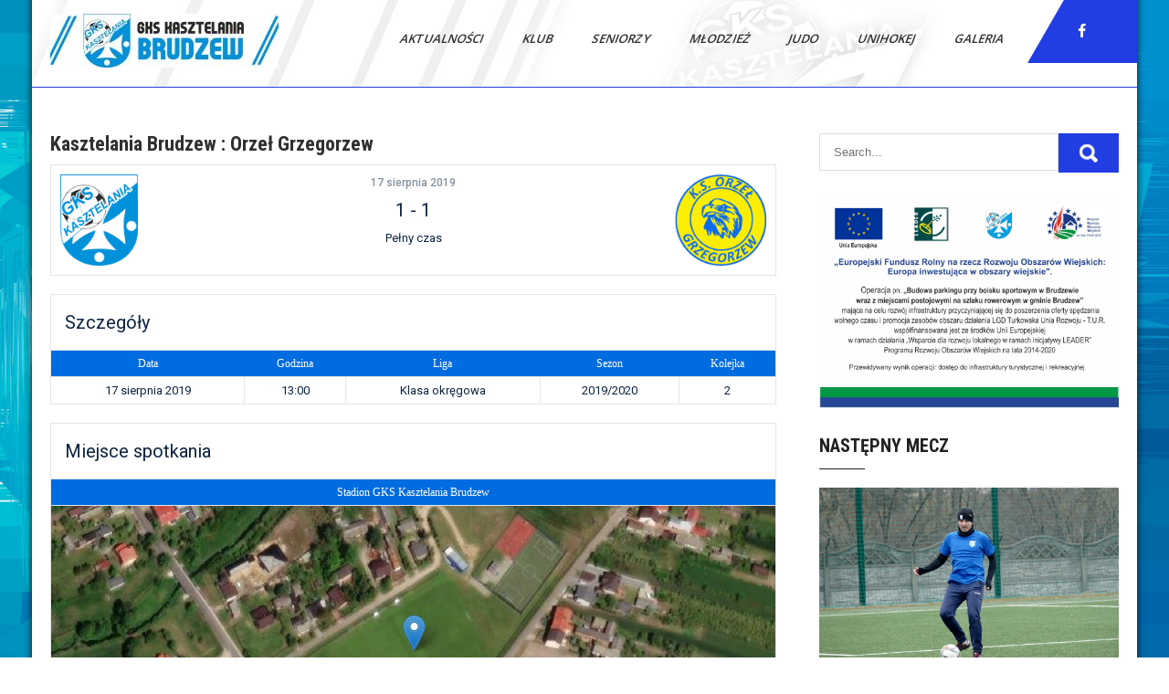

--- FILE ---
content_type: text/html; charset=UTF-8
request_url: https://kasztelania.brudzew.pl/mecz/kasztelania-brudzew-orzel-grzegorzew/
body_size: 17532
content:
<!DOCTYPE html>
<html lang="pl-PL">
<head>
<meta charset="UTF-8">
<meta name="viewport" content="width=device-width, initial-scale=1">
<link rel="profile" href="https://gmpg.org/xfn/11">
<title>Kasztelania Brudzew : Orzeł Grzegorzew &#8211; GKS Kasztelania Brudzew</title>
<meta name='robots' content='max-image-preview:large' />
	<style>img:is([sizes="auto" i], [sizes^="auto," i]) { contain-intrinsic-size: 3000px 1500px }</style>
	<link rel='dns-prefetch' href='//fonts.googleapis.com' />
<link rel="alternate" type="application/rss+xml" title="GKS Kasztelania Brudzew &raquo; Kanał z wpisami" href="https://kasztelania.brudzew.pl/feed/" />
<link rel="alternate" type="application/rss+xml" title="GKS Kasztelania Brudzew &raquo; Kanał z komentarzami" href="https://kasztelania.brudzew.pl/comments/feed/" />
<script type="text/javascript">
/* <![CDATA[ */
window._wpemojiSettings = {"baseUrl":"https:\/\/s.w.org\/images\/core\/emoji\/16.0.1\/72x72\/","ext":".png","svgUrl":"https:\/\/s.w.org\/images\/core\/emoji\/16.0.1\/svg\/","svgExt":".svg","source":{"concatemoji":"https:\/\/kasztelania.brudzew.pl\/wp-includes\/js\/wp-emoji-release.min.js?ver=6.8.2"}};
/*! This file is auto-generated */
!function(s,n){var o,i,e;function c(e){try{var t={supportTests:e,timestamp:(new Date).valueOf()};sessionStorage.setItem(o,JSON.stringify(t))}catch(e){}}function p(e,t,n){e.clearRect(0,0,e.canvas.width,e.canvas.height),e.fillText(t,0,0);var t=new Uint32Array(e.getImageData(0,0,e.canvas.width,e.canvas.height).data),a=(e.clearRect(0,0,e.canvas.width,e.canvas.height),e.fillText(n,0,0),new Uint32Array(e.getImageData(0,0,e.canvas.width,e.canvas.height).data));return t.every(function(e,t){return e===a[t]})}function u(e,t){e.clearRect(0,0,e.canvas.width,e.canvas.height),e.fillText(t,0,0);for(var n=e.getImageData(16,16,1,1),a=0;a<n.data.length;a++)if(0!==n.data[a])return!1;return!0}function f(e,t,n,a){switch(t){case"flag":return n(e,"\ud83c\udff3\ufe0f\u200d\u26a7\ufe0f","\ud83c\udff3\ufe0f\u200b\u26a7\ufe0f")?!1:!n(e,"\ud83c\udde8\ud83c\uddf6","\ud83c\udde8\u200b\ud83c\uddf6")&&!n(e,"\ud83c\udff4\udb40\udc67\udb40\udc62\udb40\udc65\udb40\udc6e\udb40\udc67\udb40\udc7f","\ud83c\udff4\u200b\udb40\udc67\u200b\udb40\udc62\u200b\udb40\udc65\u200b\udb40\udc6e\u200b\udb40\udc67\u200b\udb40\udc7f");case"emoji":return!a(e,"\ud83e\udedf")}return!1}function g(e,t,n,a){var r="undefined"!=typeof WorkerGlobalScope&&self instanceof WorkerGlobalScope?new OffscreenCanvas(300,150):s.createElement("canvas"),o=r.getContext("2d",{willReadFrequently:!0}),i=(o.textBaseline="top",o.font="600 32px Arial",{});return e.forEach(function(e){i[e]=t(o,e,n,a)}),i}function t(e){var t=s.createElement("script");t.src=e,t.defer=!0,s.head.appendChild(t)}"undefined"!=typeof Promise&&(o="wpEmojiSettingsSupports",i=["flag","emoji"],n.supports={everything:!0,everythingExceptFlag:!0},e=new Promise(function(e){s.addEventListener("DOMContentLoaded",e,{once:!0})}),new Promise(function(t){var n=function(){try{var e=JSON.parse(sessionStorage.getItem(o));if("object"==typeof e&&"number"==typeof e.timestamp&&(new Date).valueOf()<e.timestamp+604800&&"object"==typeof e.supportTests)return e.supportTests}catch(e){}return null}();if(!n){if("undefined"!=typeof Worker&&"undefined"!=typeof OffscreenCanvas&&"undefined"!=typeof URL&&URL.createObjectURL&&"undefined"!=typeof Blob)try{var e="postMessage("+g.toString()+"("+[JSON.stringify(i),f.toString(),p.toString(),u.toString()].join(",")+"));",a=new Blob([e],{type:"text/javascript"}),r=new Worker(URL.createObjectURL(a),{name:"wpTestEmojiSupports"});return void(r.onmessage=function(e){c(n=e.data),r.terminate(),t(n)})}catch(e){}c(n=g(i,f,p,u))}t(n)}).then(function(e){for(var t in e)n.supports[t]=e[t],n.supports.everything=n.supports.everything&&n.supports[t],"flag"!==t&&(n.supports.everythingExceptFlag=n.supports.everythingExceptFlag&&n.supports[t]);n.supports.everythingExceptFlag=n.supports.everythingExceptFlag&&!n.supports.flag,n.DOMReady=!1,n.readyCallback=function(){n.DOMReady=!0}}).then(function(){return e}).then(function(){var e;n.supports.everything||(n.readyCallback(),(e=n.source||{}).concatemoji?t(e.concatemoji):e.wpemoji&&e.twemoji&&(t(e.twemoji),t(e.wpemoji)))}))}((window,document),window._wpemojiSettings);
/* ]]> */
</script>
<style id='wp-emoji-styles-inline-css' type='text/css'>

	img.wp-smiley, img.emoji {
		display: inline !important;
		border: none !important;
		box-shadow: none !important;
		height: 1em !important;
		width: 1em !important;
		margin: 0 0.07em !important;
		vertical-align: -0.1em !important;
		background: none !important;
		padding: 0 !important;
	}
</style>
<link rel='stylesheet' id='wp-block-library-css' href='https://kasztelania.brudzew.pl/wp-includes/css/dist/block-library/style.min.css?ver=6.8.2' type='text/css' media='all' />
<style id='wp-block-library-theme-inline-css' type='text/css'>
.wp-block-audio :where(figcaption){color:#555;font-size:13px;text-align:center}.is-dark-theme .wp-block-audio :where(figcaption){color:#ffffffa6}.wp-block-audio{margin:0 0 1em}.wp-block-code{border:1px solid #ccc;border-radius:4px;font-family:Menlo,Consolas,monaco,monospace;padding:.8em 1em}.wp-block-embed :where(figcaption){color:#555;font-size:13px;text-align:center}.is-dark-theme .wp-block-embed :where(figcaption){color:#ffffffa6}.wp-block-embed{margin:0 0 1em}.blocks-gallery-caption{color:#555;font-size:13px;text-align:center}.is-dark-theme .blocks-gallery-caption{color:#ffffffa6}:root :where(.wp-block-image figcaption){color:#555;font-size:13px;text-align:center}.is-dark-theme :root :where(.wp-block-image figcaption){color:#ffffffa6}.wp-block-image{margin:0 0 1em}.wp-block-pullquote{border-bottom:4px solid;border-top:4px solid;color:currentColor;margin-bottom:1.75em}.wp-block-pullquote cite,.wp-block-pullquote footer,.wp-block-pullquote__citation{color:currentColor;font-size:.8125em;font-style:normal;text-transform:uppercase}.wp-block-quote{border-left:.25em solid;margin:0 0 1.75em;padding-left:1em}.wp-block-quote cite,.wp-block-quote footer{color:currentColor;font-size:.8125em;font-style:normal;position:relative}.wp-block-quote:where(.has-text-align-right){border-left:none;border-right:.25em solid;padding-left:0;padding-right:1em}.wp-block-quote:where(.has-text-align-center){border:none;padding-left:0}.wp-block-quote.is-large,.wp-block-quote.is-style-large,.wp-block-quote:where(.is-style-plain){border:none}.wp-block-search .wp-block-search__label{font-weight:700}.wp-block-search__button{border:1px solid #ccc;padding:.375em .625em}:where(.wp-block-group.has-background){padding:1.25em 2.375em}.wp-block-separator.has-css-opacity{opacity:.4}.wp-block-separator{border:none;border-bottom:2px solid;margin-left:auto;margin-right:auto}.wp-block-separator.has-alpha-channel-opacity{opacity:1}.wp-block-separator:not(.is-style-wide):not(.is-style-dots){width:100px}.wp-block-separator.has-background:not(.is-style-dots){border-bottom:none;height:1px}.wp-block-separator.has-background:not(.is-style-wide):not(.is-style-dots){height:2px}.wp-block-table{margin:0 0 1em}.wp-block-table td,.wp-block-table th{word-break:normal}.wp-block-table :where(figcaption){color:#555;font-size:13px;text-align:center}.is-dark-theme .wp-block-table :where(figcaption){color:#ffffffa6}.wp-block-video :where(figcaption){color:#555;font-size:13px;text-align:center}.is-dark-theme .wp-block-video :where(figcaption){color:#ffffffa6}.wp-block-video{margin:0 0 1em}:root :where(.wp-block-template-part.has-background){margin-bottom:0;margin-top:0;padding:1.25em 2.375em}
</style>
<style id='classic-theme-styles-inline-css' type='text/css'>
/*! This file is auto-generated */
.wp-block-button__link{color:#fff;background-color:#32373c;border-radius:9999px;box-shadow:none;text-decoration:none;padding:calc(.667em + 2px) calc(1.333em + 2px);font-size:1.125em}.wp-block-file__button{background:#32373c;color:#fff;text-decoration:none}
</style>
<style id='global-styles-inline-css' type='text/css'>
:root{--wp--preset--aspect-ratio--square: 1;--wp--preset--aspect-ratio--4-3: 4/3;--wp--preset--aspect-ratio--3-4: 3/4;--wp--preset--aspect-ratio--3-2: 3/2;--wp--preset--aspect-ratio--2-3: 2/3;--wp--preset--aspect-ratio--16-9: 16/9;--wp--preset--aspect-ratio--9-16: 9/16;--wp--preset--color--black: #000000;--wp--preset--color--cyan-bluish-gray: #abb8c3;--wp--preset--color--white: #ffffff;--wp--preset--color--pale-pink: #f78da7;--wp--preset--color--vivid-red: #cf2e2e;--wp--preset--color--luminous-vivid-orange: #ff6900;--wp--preset--color--luminous-vivid-amber: #fcb900;--wp--preset--color--light-green-cyan: #7bdcb5;--wp--preset--color--vivid-green-cyan: #00d084;--wp--preset--color--pale-cyan-blue: #8ed1fc;--wp--preset--color--vivid-cyan-blue: #0693e3;--wp--preset--color--vivid-purple: #9b51e0;--wp--preset--gradient--vivid-cyan-blue-to-vivid-purple: linear-gradient(135deg,rgba(6,147,227,1) 0%,rgb(155,81,224) 100%);--wp--preset--gradient--light-green-cyan-to-vivid-green-cyan: linear-gradient(135deg,rgb(122,220,180) 0%,rgb(0,208,130) 100%);--wp--preset--gradient--luminous-vivid-amber-to-luminous-vivid-orange: linear-gradient(135deg,rgba(252,185,0,1) 0%,rgba(255,105,0,1) 100%);--wp--preset--gradient--luminous-vivid-orange-to-vivid-red: linear-gradient(135deg,rgba(255,105,0,1) 0%,rgb(207,46,46) 100%);--wp--preset--gradient--very-light-gray-to-cyan-bluish-gray: linear-gradient(135deg,rgb(238,238,238) 0%,rgb(169,184,195) 100%);--wp--preset--gradient--cool-to-warm-spectrum: linear-gradient(135deg,rgb(74,234,220) 0%,rgb(151,120,209) 20%,rgb(207,42,186) 40%,rgb(238,44,130) 60%,rgb(251,105,98) 80%,rgb(254,248,76) 100%);--wp--preset--gradient--blush-light-purple: linear-gradient(135deg,rgb(255,206,236) 0%,rgb(152,150,240) 100%);--wp--preset--gradient--blush-bordeaux: linear-gradient(135deg,rgb(254,205,165) 0%,rgb(254,45,45) 50%,rgb(107,0,62) 100%);--wp--preset--gradient--luminous-dusk: linear-gradient(135deg,rgb(255,203,112) 0%,rgb(199,81,192) 50%,rgb(65,88,208) 100%);--wp--preset--gradient--pale-ocean: linear-gradient(135deg,rgb(255,245,203) 0%,rgb(182,227,212) 50%,rgb(51,167,181) 100%);--wp--preset--gradient--electric-grass: linear-gradient(135deg,rgb(202,248,128) 0%,rgb(113,206,126) 100%);--wp--preset--gradient--midnight: linear-gradient(135deg,rgb(2,3,129) 0%,rgb(40,116,252) 100%);--wp--preset--font-size--small: 13px;--wp--preset--font-size--medium: 20px;--wp--preset--font-size--large: 36px;--wp--preset--font-size--x-large: 42px;--wp--preset--spacing--20: 0.44rem;--wp--preset--spacing--30: 0.67rem;--wp--preset--spacing--40: 1rem;--wp--preset--spacing--50: 1.5rem;--wp--preset--spacing--60: 2.25rem;--wp--preset--spacing--70: 3.38rem;--wp--preset--spacing--80: 5.06rem;--wp--preset--shadow--natural: 6px 6px 9px rgba(0, 0, 0, 0.2);--wp--preset--shadow--deep: 12px 12px 50px rgba(0, 0, 0, 0.4);--wp--preset--shadow--sharp: 6px 6px 0px rgba(0, 0, 0, 0.2);--wp--preset--shadow--outlined: 6px 6px 0px -3px rgba(255, 255, 255, 1), 6px 6px rgba(0, 0, 0, 1);--wp--preset--shadow--crisp: 6px 6px 0px rgba(0, 0, 0, 1);}:where(.is-layout-flex){gap: 0.5em;}:where(.is-layout-grid){gap: 0.5em;}body .is-layout-flex{display: flex;}.is-layout-flex{flex-wrap: wrap;align-items: center;}.is-layout-flex > :is(*, div){margin: 0;}body .is-layout-grid{display: grid;}.is-layout-grid > :is(*, div){margin: 0;}:where(.wp-block-columns.is-layout-flex){gap: 2em;}:where(.wp-block-columns.is-layout-grid){gap: 2em;}:where(.wp-block-post-template.is-layout-flex){gap: 1.25em;}:where(.wp-block-post-template.is-layout-grid){gap: 1.25em;}.has-black-color{color: var(--wp--preset--color--black) !important;}.has-cyan-bluish-gray-color{color: var(--wp--preset--color--cyan-bluish-gray) !important;}.has-white-color{color: var(--wp--preset--color--white) !important;}.has-pale-pink-color{color: var(--wp--preset--color--pale-pink) !important;}.has-vivid-red-color{color: var(--wp--preset--color--vivid-red) !important;}.has-luminous-vivid-orange-color{color: var(--wp--preset--color--luminous-vivid-orange) !important;}.has-luminous-vivid-amber-color{color: var(--wp--preset--color--luminous-vivid-amber) !important;}.has-light-green-cyan-color{color: var(--wp--preset--color--light-green-cyan) !important;}.has-vivid-green-cyan-color{color: var(--wp--preset--color--vivid-green-cyan) !important;}.has-pale-cyan-blue-color{color: var(--wp--preset--color--pale-cyan-blue) !important;}.has-vivid-cyan-blue-color{color: var(--wp--preset--color--vivid-cyan-blue) !important;}.has-vivid-purple-color{color: var(--wp--preset--color--vivid-purple) !important;}.has-black-background-color{background-color: var(--wp--preset--color--black) !important;}.has-cyan-bluish-gray-background-color{background-color: var(--wp--preset--color--cyan-bluish-gray) !important;}.has-white-background-color{background-color: var(--wp--preset--color--white) !important;}.has-pale-pink-background-color{background-color: var(--wp--preset--color--pale-pink) !important;}.has-vivid-red-background-color{background-color: var(--wp--preset--color--vivid-red) !important;}.has-luminous-vivid-orange-background-color{background-color: var(--wp--preset--color--luminous-vivid-orange) !important;}.has-luminous-vivid-amber-background-color{background-color: var(--wp--preset--color--luminous-vivid-amber) !important;}.has-light-green-cyan-background-color{background-color: var(--wp--preset--color--light-green-cyan) !important;}.has-vivid-green-cyan-background-color{background-color: var(--wp--preset--color--vivid-green-cyan) !important;}.has-pale-cyan-blue-background-color{background-color: var(--wp--preset--color--pale-cyan-blue) !important;}.has-vivid-cyan-blue-background-color{background-color: var(--wp--preset--color--vivid-cyan-blue) !important;}.has-vivid-purple-background-color{background-color: var(--wp--preset--color--vivid-purple) !important;}.has-black-border-color{border-color: var(--wp--preset--color--black) !important;}.has-cyan-bluish-gray-border-color{border-color: var(--wp--preset--color--cyan-bluish-gray) !important;}.has-white-border-color{border-color: var(--wp--preset--color--white) !important;}.has-pale-pink-border-color{border-color: var(--wp--preset--color--pale-pink) !important;}.has-vivid-red-border-color{border-color: var(--wp--preset--color--vivid-red) !important;}.has-luminous-vivid-orange-border-color{border-color: var(--wp--preset--color--luminous-vivid-orange) !important;}.has-luminous-vivid-amber-border-color{border-color: var(--wp--preset--color--luminous-vivid-amber) !important;}.has-light-green-cyan-border-color{border-color: var(--wp--preset--color--light-green-cyan) !important;}.has-vivid-green-cyan-border-color{border-color: var(--wp--preset--color--vivid-green-cyan) !important;}.has-pale-cyan-blue-border-color{border-color: var(--wp--preset--color--pale-cyan-blue) !important;}.has-vivid-cyan-blue-border-color{border-color: var(--wp--preset--color--vivid-cyan-blue) !important;}.has-vivid-purple-border-color{border-color: var(--wp--preset--color--vivid-purple) !important;}.has-vivid-cyan-blue-to-vivid-purple-gradient-background{background: var(--wp--preset--gradient--vivid-cyan-blue-to-vivid-purple) !important;}.has-light-green-cyan-to-vivid-green-cyan-gradient-background{background: var(--wp--preset--gradient--light-green-cyan-to-vivid-green-cyan) !important;}.has-luminous-vivid-amber-to-luminous-vivid-orange-gradient-background{background: var(--wp--preset--gradient--luminous-vivid-amber-to-luminous-vivid-orange) !important;}.has-luminous-vivid-orange-to-vivid-red-gradient-background{background: var(--wp--preset--gradient--luminous-vivid-orange-to-vivid-red) !important;}.has-very-light-gray-to-cyan-bluish-gray-gradient-background{background: var(--wp--preset--gradient--very-light-gray-to-cyan-bluish-gray) !important;}.has-cool-to-warm-spectrum-gradient-background{background: var(--wp--preset--gradient--cool-to-warm-spectrum) !important;}.has-blush-light-purple-gradient-background{background: var(--wp--preset--gradient--blush-light-purple) !important;}.has-blush-bordeaux-gradient-background{background: var(--wp--preset--gradient--blush-bordeaux) !important;}.has-luminous-dusk-gradient-background{background: var(--wp--preset--gradient--luminous-dusk) !important;}.has-pale-ocean-gradient-background{background: var(--wp--preset--gradient--pale-ocean) !important;}.has-electric-grass-gradient-background{background: var(--wp--preset--gradient--electric-grass) !important;}.has-midnight-gradient-background{background: var(--wp--preset--gradient--midnight) !important;}.has-small-font-size{font-size: var(--wp--preset--font-size--small) !important;}.has-medium-font-size{font-size: var(--wp--preset--font-size--medium) !important;}.has-large-font-size{font-size: var(--wp--preset--font-size--large) !important;}.has-x-large-font-size{font-size: var(--wp--preset--font-size--x-large) !important;}
:where(.wp-block-post-template.is-layout-flex){gap: 1.25em;}:where(.wp-block-post-template.is-layout-grid){gap: 1.25em;}
:where(.wp-block-columns.is-layout-flex){gap: 2em;}:where(.wp-block-columns.is-layout-grid){gap: 2em;}
:root :where(.wp-block-pullquote){font-size: 1.5em;line-height: 1.6;}
</style>
<link rel='stylesheet' id='page-visit-counter-pro-css' href='https://kasztelania.brudzew.pl/wp-content/plugins/page-visit-counter/public/css/page-visit-counter-public.css?ver=6.0.8' type='text/css' media='all' />
<link rel='stylesheet' id='dashicons-css' href='https://kasztelania.brudzew.pl/wp-includes/css/dashicons.min.css?ver=6.8.2' type='text/css' media='all' />
<link rel='stylesheet' id='sportspress-general-css' href='//kasztelania.brudzew.pl/wp-content/plugins/sportspress/assets/css/sportspress.css?ver=2.7.21' type='text/css' media='all' />
<link rel='stylesheet' id='sportspress-icons-css' href='//kasztelania.brudzew.pl/wp-content/plugins/sportspress/assets/css/icons.css?ver=2.7' type='text/css' media='all' />
<link rel='stylesheet' id='sportspress-roboto-css' href='//fonts.googleapis.com/css?family=Roboto%3A400%2C500&#038;subset=cyrillic%2Ccyrillic-ext%2Cgreek%2Cgreek-ext%2Clatin-ext%2Cvietnamese&#038;ver=2.7' type='text/css' media='all' />
<link rel='stylesheet' id='sportspress-style-css' href='//kasztelania.brudzew.pl/wp-content/plugins/sportspress/assets/css/sportspress-style.css?ver=2.7' type='text/css' media='all' />
<link rel='stylesheet' id='sportspress-style-ltr-css' href='//kasztelania.brudzew.pl/wp-content/plugins/sportspress/assets/css/sportspress-style-ltr.css?ver=2.7' type='text/css' media='all' />
<link rel='stylesheet' id='leaflet_stylesheet-css' href='https://kasztelania.brudzew.pl/wp-content/plugins/sportspress/assets/css/leaflet.css?ver=1.8.0' type='text/css' media='all' />
<link rel='stylesheet' id='sports-club-lite-font-css' href='//fonts.googleapis.com/css?family=Roboto+Condensed%3A300%2C400%2C700%7COpen+Sans%3A400%2C600%2C700%2C800&#038;ver=6.8.2' type='text/css' media='all' />
<link rel='stylesheet' id='sports-club-lite-basic-style-css' href='https://kasztelania.brudzew.pl/wp-content/themes/sports-club-lite/style.css?ver=6.8.2' type='text/css' media='all' />
<link rel='stylesheet' id='nivo-slider-css' href='https://kasztelania.brudzew.pl/wp-content/themes/sports-club-lite/css/nivo-slider.css?ver=6.8.2' type='text/css' media='all' />
<link rel='stylesheet' id='fontawesome-all-style-css' href='https://kasztelania.brudzew.pl/wp-content/themes/sports-club-lite/fontsawesome/css/fontawesome-all.css?ver=6.8.2' type='text/css' media='all' />
<link rel='stylesheet' id='sports-club-lite-responsive-css' href='https://kasztelania.brudzew.pl/wp-content/themes/sports-club-lite/css/responsive.css?ver=6.8.2' type='text/css' media='all' />
<style type="text/css"> /* SportsPress Frontend CSS */ .sp-event-calendar tbody td a,.sp-event-calendar tbody td a:hover{background: none;}.sp-data-table th,.sp-calendar th,.sp-data-table tfoot,.sp-calendar tfoot,.sp-button,.sp-heading{background:#006ce0 !important}.sp-calendar tbody a{color:#006ce0 !important}.sp-data-table tbody,.sp-calendar tbody{background: #ffffff !important}.sp-data-table tbody,.sp-calendar tbody{color: #0e2440 !important}.sp-data-table th,.sp-data-table th a,.sp-data-table tfoot,.sp-data-table tfoot a,.sp-calendar th,.sp-calendar th a,.sp-calendar tfoot,.sp-calendar tfoot a,.sp-button,.sp-heading{color: #ffffff !important}.sp-data-table tbody a,.sp-data-table tbody a:hover,.sp-calendar tbody a:focus{color: #2b6291 !important}.sp-highlight,.sp-calendar td#today{background: #ffffff !important}.sp-data-table th,.sp-template-countdown .sp-event-venue,.sp-template-countdown .sp-event-league,.sp-template-gallery .gallery-caption{background:#006ce0 !important}.sp-data-table th,.sp-template-countdown .sp-event-venue,.sp-template-countdown .sp-event-league,.sp-template-gallery .gallery-caption{border-color:#0052c6 !important}.sp-table-caption,.sp-data-table,.sp-data-table tfoot,.sp-template .sp-view-all-link,.sp-template-gallery .sp-gallery-group-name,.sp-template-gallery .sp-gallery-wrapper,.sp-template-countdown .sp-event-name,.sp-countdown time,.sp-template-details dl,.sp-event-statistics .sp-statistic-bar,.sp-tournament-bracket .sp-team-name,.sp-profile-selector{background:#ffffff !important}.sp-table-caption,.sp-data-table,.sp-data-table td,.sp-template .sp-view-all-link,.sp-template-gallery .sp-gallery-group-name,.sp-template-gallery .sp-gallery-wrapper,.sp-template-countdown .sp-event-name,.sp-countdown time,.sp-countdown span,.sp-template-details dl,.sp-event-statistics .sp-statistic-bar,.sp-tournament-bracket thead th,.sp-tournament-bracket .sp-team-name,.sp-tournament-bracket .sp-event,.sp-profile-selector{border-color:#e5e5e5 !important}.sp-tournament-bracket .sp-team .sp-team-name:before{border-left-color:#e5e5e5 !important;border-right-color:#e5e5e5 !important}.sp-data-table .sp-highlight,.sp-data-table .highlighted td,.sp-template-scoreboard td:hover{background:#f9f9f9 !important}.sp-template *,.sp-data-table *,.sp-table-caption,.sp-data-table tfoot a:hover,.sp-template .sp-view-all-link a:hover,.sp-template-gallery .sp-gallery-group-name,.sp-template-details dd,.sp-template-event-logos .sp-team-result,.sp-template-event-blocks .sp-event-results,.sp-template-scoreboard a,.sp-template-scoreboard a:hover,.sp-tournament-bracket,.sp-tournament-bracket .sp-event .sp-event-title:hover,.sp-tournament-bracket .sp-event .sp-event-title:hover *{color:#0e2440 !important}.sp-template .sp-view-all-link a,.sp-countdown span small,.sp-template-event-calendar tfoot a,.sp-template-event-blocks .sp-event-date,.sp-template-details dt,.sp-template-scoreboard .sp-scoreboard-date,.sp-tournament-bracket th,.sp-tournament-bracket .sp-event .sp-event-title,.sp-template-scoreboard .sp-scoreboard-date,.sp-tournament-bracket .sp-event .sp-event-title *{color:rgba(14,36,64,0.5) !important}.sp-data-table th,.sp-template-countdown .sp-event-venue,.sp-template-countdown .sp-event-league,.sp-template-gallery .gallery-item a,.sp-template-gallery .gallery-caption,.sp-template-scoreboard .sp-scoreboard-nav,.sp-tournament-bracket .sp-team-name:hover,.sp-tournament-bracket thead th,.sp-tournament-bracket .sp-heading{color:#ffffff !important}.sp-template a,.sp-data-table a,.sp-tab-menu-item-active a, .sp-tab-menu-item-active a:hover,.sp-template .sp-message{color:#2b6291 !important}.sp-template-gallery .gallery-caption strong,.sp-tournament-bracket .sp-team-name:hover,.sp-template-scoreboard .sp-scoreboard-nav,.sp-tournament-bracket .sp-heading{background:#2b6291 !important}.sp-tournament-bracket .sp-team-name:hover,.sp-tournament-bracket .sp-heading,.sp-tab-menu-item-active a, .sp-tab-menu-item-active a:hover,.sp-template .sp-message{border-color:#2b6291 !important}</style><script type="text/javascript" src="https://kasztelania.brudzew.pl/wp-includes/js/jquery/jquery.min.js?ver=3.7.1" id="jquery-core-js"></script>
<script type="text/javascript" src="https://kasztelania.brudzew.pl/wp-includes/js/jquery/jquery-migrate.min.js?ver=3.4.1" id="jquery-migrate-js"></script>
<script type="text/javascript" src="https://kasztelania.brudzew.pl/wp-content/plugins/page-visit-counter/public/js/page-visit-counter-public.js?ver=6.0.8" id="page-visit-counter-pro-js"></script>
<script type="text/javascript" src="https://kasztelania.brudzew.pl/wp-content/plugins/sportspress/assets/js/leaflet.js?ver=1.8.0" id="leaflet_js-js"></script>
<script type="text/javascript" src="https://kasztelania.brudzew.pl/wp-content/themes/sports-club-lite/js/jquery.nivo.slider.js?ver=6.8.2" id="jquery-nivo-slider-js"></script>
<script type="text/javascript" src="https://kasztelania.brudzew.pl/wp-content/themes/sports-club-lite/js/editable.js?ver=6.8.2" id="sports-club-lite-editable-js"></script>
<link rel="https://api.w.org/" href="https://kasztelania.brudzew.pl/wp-json/" /><link rel="alternate" title="JSON" type="application/json" href="https://kasztelania.brudzew.pl/wp-json/wp/v2/events/408" /><link rel="EditURI" type="application/rsd+xml" title="RSD" href="https://kasztelania.brudzew.pl/xmlrpc.php?rsd" />
<meta name="generator" content="WordPress 6.8.2" />
<meta name="generator" content="SportsPress 2.7.21" />
<link rel="canonical" href="https://kasztelania.brudzew.pl/mecz/kasztelania-brudzew-orzel-grzegorzew/" />
<link rel='shortlink' href='https://kasztelania.brudzew.pl/?p=408' />
<link rel="alternate" title="oEmbed (JSON)" type="application/json+oembed" href="https://kasztelania.brudzew.pl/wp-json/oembed/1.0/embed?url=https%3A%2F%2Fkasztelania.brudzew.pl%2Fmecz%2Fkasztelania-brudzew-orzel-grzegorzew%2F" />
<link rel="alternate" title="oEmbed (XML)" type="text/xml+oembed" href="https://kasztelania.brudzew.pl/wp-json/oembed/1.0/embed?url=https%3A%2F%2Fkasztelania.brudzew.pl%2Fmecz%2Fkasztelania-brudzew-orzel-grzegorzew%2F&#038;format=xml" />
	<style type="text/css"> 					
        a, .blogpost_layout h2 a:hover,
        #sidebar ul li a:hover,								
        .blogpost_layout h3 a:hover,
		.aboutus_contentcol h3 span,					
        .recent-post h6:hover,
		.blogreadmore:hover,						
        .blogpost_meta a:hover,		
        .button:hover,			           
		.footer-wrapper h2 span,
		.footer-wrapper ul li a:hover, 
		.footer-wrapper ul li.current_page_item a        				
            { color:#223ee2;}					 
            
        .pagination ul li .current, .pagination ul li a:hover, 
        #commentform input#submit:hover,		
        .nivo-controlNav a.active,				
        .learnmore,
		.news-title,		
		.donatenow,		
		.sports_5col:hover .imgbx_5col,
		.sports_5col .readmorebtn,
		.nivo-caption .slide_more, 		
		.threecol_box:hover .pagereadmore,	
		.threecol_box:hover .pagereadmore:after,													
        #sidebar .search-form input.search-submit,				
        .wpcf7 input[type='submit'],				
        nav.pagination .page-numbers.current,
        .toggle a,
		.header_right,
		.header_right:after,
		.threecol_box:hover .threecol_thumbx,
		.nivo-caption .slide_more:before,
		.sitemenu ul li a:hover, 
	   .sitemenu ul li.current-menu-item a,
	   .sitemenu ul li.current-menu-parent a.parent,
	   .sitemenu ul li.current-menu-item ul.sub-menu li a:hover
            { background-color:#223ee2;}
			
		.nivo-caption .slide_more:hover,	
		.tagcloud a:hover,
		.orange-dot,
		.blogreadmore:hover,
		.header_fixer.siteinner,		
		.sports_5col .imgbx_5col,
		 blockquote	        
            { border-color:#223ee2;}	
			
		#layout_forsite a:focus,
		button:focus,
		input[type="button"]:focus,
		input[type="reset"]:focus,
		input[type="submit"]:focus,
		input[type="text"]:focus,
		input[type="email"]:focus,
		input[type="url"]:focus,
		input[type="password"]:focus,
		input[type="search"]:focus,
		input[type="number"]:focus,
		input[type="tel"]:focus,
		input[type="range"]:focus,
		input[type="date"]:focus,
		input[type="month"]:focus,
		input[type="week"]:focus,
		input[type="time"]:focus,
		input[type="datetime"]:focus,
		input[type="datetime-local"]:focus,
		input[type="color"]:focus,
		textarea:focus,
		a:focus   
            { outline:thin dotted #223ee2;}			
			
         	
    </style> 
	<style type="text/css">
			.header_fixer{
			background: url(https://kasztelania.brudzew.pl/wp-content/uploads/2021/07/cropped-Gotowy.jpg) no-repeat;
			background-position: center top;
		}
		.logo h1 a { color:#blank;}
		
	</style>
    
        <style type="text/css">
		.logo {
			margin: 0 auto 0 0;
		}

		.logo h1,
		.logo p{
			clip: rect(1px, 1px, 1px, 1px);
			position: absolute;
		}
    </style>
    
	<style type="text/css" id="custom-background-css">
body.custom-background { background-image: url("https://kasztelania.brudzew.pl/wp-content/uploads/2025/07/164191-abstract-blue-texture-background-illustration-scaled.jpg"); background-position: center center; background-size: cover; background-repeat: no-repeat; background-attachment: fixed; }
</style>
	<link rel="icon" href="https://kasztelania.brudzew.pl/wp-content/uploads/2020/04/cropped-Kasztelania-Brudzew-32x32.png" sizes="32x32" />
<link rel="icon" href="https://kasztelania.brudzew.pl/wp-content/uploads/2020/04/cropped-Kasztelania-Brudzew-192x192.png" sizes="192x192" />
<link rel="apple-touch-icon" href="https://kasztelania.brudzew.pl/wp-content/uploads/2020/04/cropped-Kasztelania-Brudzew-180x180.png" />
<meta name="msapplication-TileImage" content="https://kasztelania.brudzew.pl/wp-content/uploads/2020/04/cropped-Kasztelania-Brudzew-270x270.png" />
</head>
<body data-rsssl=1 class="wp-singular sp_event-template-default single single-sp_event postid-408 custom-background wp-custom-logo wp-embed-responsive wp-theme-sports-club-lite sportspress sportspress-page sp-has-venue sp-has-results sp-performance-sections--1">
<a class="skip-link screen-reader-text" href="#sport_innerpage_area">
Skip to content</a>
<div id="layout_forsite" class="boxlayout">

<div class="header_fixer siteinner no-sticky">  
  <div class="container">  
     <div class="logo">
        <a href="https://kasztelania.brudzew.pl/" class="custom-logo-link" rel="home"><img width="250" height="59" src="https://kasztelania.brudzew.pl/wp-content/uploads/2020/04/cropped-Baner-scaled-3.jpg" class="custom-logo" alt="GKS Kasztelania Brudzew" decoding="async" srcset="https://kasztelania.brudzew.pl/wp-content/uploads/2020/04/cropped-Baner-scaled-3.jpg 250w, https://kasztelania.brudzew.pl/wp-content/uploads/2020/04/cropped-Baner-scaled-3-128x30.jpg 128w, https://kasztelania.brudzew.pl/wp-content/uploads/2020/04/cropped-Baner-scaled-3-32x8.jpg 32w" sizes="(max-width: 250px) 100vw, 250px" /></a>           <h1><a href="https://kasztelania.brudzew.pl/" rel="home">GKS Kasztelania Brudzew</a></h1>
                    </div><!-- logo -->
        
         
       <div class="header_right">       
        
           <div class="contactinfo">
            <div class="header-socialicons">                                                
                                       <a title="facebook" class="fab fa-facebook-f" target="_blank" href="https://www.facebook.com/kasztelania.brudzew/"></a>
                                   
                               
                              
                                    
             </div><!--end .header-socialicons--> 
         </div><!--end .contactinfo--> 
       
       
       
       
                  
                
        </div><!--.header_right -->
             
        
       <div class="sitenavigation">
           <div class="toggle">
             <a class="toggleMenu" href="#">Menu</a>
           </div><!-- toggle --> 
           <div class="sitemenu">                   
             <div class="menu-menu-container"><ul id="menu-menu" class="menu"><li id="menu-item-410" class="menu-item menu-item-type-custom menu-item-object-custom menu-item-home menu-item-410"><a href="https://kasztelania.brudzew.pl/">Aktualności</a></li>
<li id="menu-item-724" class="menu-item menu-item-type-post_type menu-item-object-page menu-item-has-children menu-item-724"><a href="https://kasztelania.brudzew.pl/o-klubie/">Klub</a>
<ul class="sub-menu">
	<li id="menu-item-7263" class="menu-item menu-item-type-custom menu-item-object-custom menu-item-7263"><a href="https://kasztelania.brudzew.pl/o-klubie/">O klubie</a></li>
	<li id="menu-item-7258" class="menu-item menu-item-type-post_type menu-item-object-page menu-item-7258"><a href="https://kasztelania.brudzew.pl/zarzad/">Zarząd</a></li>
	<li id="menu-item-7265" class="menu-item menu-item-type-post_type menu-item-object-page menu-item-7265"><a href="https://kasztelania.brudzew.pl/sztab-szkoleniowy/">Sztab</a></li>
	<li id="menu-item-7278" class="menu-item menu-item-type-post_type menu-item-object-page menu-item-7278"><a href="https://kasztelania.brudzew.pl/sukcesy/">Sukcesy</a></li>
	<li id="menu-item-15870" class="menu-item menu-item-type-post_type menu-item-object-page menu-item-15870"><a href="https://kasztelania.brudzew.pl/historia-sportu-w-brudzewie-dzial-w-budowie/">Historia</a></li>
	<li id="menu-item-9027" class="menu-item menu-item-type-custom menu-item-object-custom menu-item-9027"><a href="https://kasztelania.brudzew.pl/kontakt/">Kontakt</a></li>
	<li id="menu-item-17635" class="menu-item menu-item-type-post_type menu-item-object-page menu-item-17635"><a href="https://kasztelania.brudzew.pl/pliki-do-pobrania/">Pliki do pobrania</a></li>
</ul>
</li>
<li id="menu-item-718" class="menu-item menu-item-type-custom menu-item-object-custom menu-item-has-children menu-item-718"><a href="https://kasztelania.brudzew.pl/category/seniorzy/">Seniorzy</a>
<ul class="sub-menu">
	<li id="menu-item-183" class="menu-item menu-item-type-custom menu-item-object-custom menu-item-183"><a href="https://kasztelania.brudzew.pl/list/kasztelania-brudzew-2025-2026/">Kadra</a></li>
	<li id="menu-item-172" class="menu-item menu-item-type-custom menu-item-object-custom menu-item-172"><a href="https://kasztelania.brudzew.pl/table/tabela-a-klasy-2025-2026/">Tabela</a></li>
	<li id="menu-item-342" class="menu-item menu-item-type-custom menu-item-object-custom menu-item-342"><a href="https://kasztelania.brudzew.pl/calendar/terminarz-a-klasy-2025-2026/">Terminarz</a></li>
	<li id="menu-item-7755" class="menu-item menu-item-type-custom menu-item-object-custom menu-item-7755"><a href="https://kasztelania.brudzew.pl/calendar/puchar-polski-2025-2026/">Puchar Polski</a></li>
	<li id="menu-item-7357" class="menu-item menu-item-type-custom menu-item-object-custom menu-item-7357"><a href="https://kasztelania.brudzew.pl/calendar/mecze-towarzyskie/">Sparingi</a></li>
	<li id="menu-item-7478" class="menu-item menu-item-type-post_type menu-item-object-page menu-item-7478"><a href="https://kasztelania.brudzew.pl/archiwum/">Archiwum</a></li>
	<li id="menu-item-15848" class="menu-item menu-item-type-custom menu-item-object-custom menu-item-15848"><a href="https://www.youtube.com/channel/UCbQvt2GtwjGvgWdkjKONVpw?app=desktop">Kasztelania TV</a></li>
</ul>
</li>
<li id="menu-item-7810" class="menu-item menu-item-type-custom menu-item-object-custom menu-item-has-children menu-item-7810"><a href="https://kasztelania.brudzew.pl/table/tabela-ligi-okregowej-trampkarzy-c1-2020-2021/">Młodzież</a>
<ul class="sub-menu">
	<li id="menu-item-22923" class="menu-item menu-item-type-custom menu-item-object-custom menu-item-has-children menu-item-22923"><a href="https://kasztelania.brudzew.pl/category/trampkarze/">Trampkarz starszy</a>
	<ul class="sub-menu">
		<li id="menu-item-23291" class="menu-item menu-item-type-custom menu-item-object-custom menu-item-23291"><a href="https://kasztelania.brudzew.pl/list/kasztelania-brudzew-t-s-2025-wiosna/">Kadra</a></li>
		<li id="menu-item-22924" class="menu-item menu-item-type-custom menu-item-object-custom menu-item-22924"><a href="https://kasztelania.brudzew.pl/table/tabela-i-ligi-okregowej-c1-trampkarz-starszy-2025-wiosna/">Tabela</a></li>
		<li id="menu-item-23361" class="menu-item menu-item-type-custom menu-item-object-custom menu-item-23361"><a href="https://kasztelania.brudzew.pl/calendar/terminarz-i-ligi-okregowej-c1-trampkarz-starszy-2025-wiosna/">Terminarz</a></li>
	</ul>
</li>
	<li id="menu-item-16399" class="menu-item menu-item-type-custom menu-item-object-custom menu-item-has-children menu-item-16399"><a href="https://kasztelania.brudzew.pl/category/mlodzik/">Młodzik młodszy</a>
	<ul class="sub-menu">
		<li id="menu-item-20421" class="menu-item menu-item-type-custom menu-item-object-custom menu-item-20421"><a href="https://kasztelania.brudzew.pl/list/kasztelania-brudzew-m-m-2025-wiosna/">Kadra</a></li>
		<li id="menu-item-16403" class="menu-item menu-item-type-custom menu-item-object-custom menu-item-16403"><a href="https://kasztelania.brudzew.pl/table/tabela-i-ligi-okregowej-d2-mlodzik-mlodszy-2025-wiosna/">Tabela</a></li>
		<li id="menu-item-20412" class="menu-item menu-item-type-custom menu-item-object-custom menu-item-20412"><a href="https://kasztelania.brudzew.pl/calendar/terminarz-i-ligi-okregowej-d2-mlodzik-mlodszy-2025-wiosna/">Terminarz</a></li>
	</ul>
</li>
	<li id="menu-item-17139" class="menu-item menu-item-type-custom menu-item-object-custom menu-item-17139"><a href="https://kasztelania.brudzew.pl/category/orliki/">Orlik</a></li>
	<li id="menu-item-16818" class="menu-item menu-item-type-custom menu-item-object-custom menu-item-16818"><a href="https://kasztelania.brudzew.pl/category/zaki/">Żak</a></li>
	<li id="menu-item-16819" class="menu-item menu-item-type-custom menu-item-object-custom menu-item-16819"><a href="https://kasztelania.brudzew.pl/category/skrzaty/">Skrzat</a></li>
</ul>
</li>
<li id="menu-item-7143" class="menu-item menu-item-type-custom menu-item-object-custom menu-item-7143"><a href="https://kasztelania.brudzew.pl/category/judo/">Judo</a></li>
<li id="menu-item-476" class="menu-item menu-item-type-custom menu-item-object-custom menu-item-476"><a href="https://kasztelania.brudzew.pl/?cat=37">Unihokej</a></li>
<li id="menu-item-244" class="menu-item menu-item-type-post_type menu-item-object-page menu-item-244"><a href="https://kasztelania.brudzew.pl/galeria/">Galeria</a></li>
</ul></div>           </div><!--.sitemenu -->
       </div><!--.sitenavigation -->
        
        
      <div class="clear"></div>  
 
  </div><!-- .container -->  
</div><!--.header_fixer -->   
  
       
        

<div class="container">
     <div id="sport_innerpage_area">
        <section class="sport_innerpage_content_wrapper ">            
                                    <div class="blogpost_layout">
<article id="post-408" class="single-post post-408 sp_event type-sp_event status-publish hentry sp_league-klasa-okregowa sp_season-2019-2020 sp_venue-stadion-gks-kasztelania-brudzew">
 	   
	           	   
    <header class="entry-header">
        <h3 class="single-title">Kasztelania Brudzew : Orzeł Grzegorzew</h3>    </header><!-- .entry-header -->    
       
    <div class="entry-content">		
        <div class="sp-section-content sp-section-content-logos"><div class="sp-template sp-template-event-logos sp-template-event-blocks sp-template-event-logos-block">
	<div class="sp-table-wrapper">
		<table class="sp-event-blocks sp-data-table" data-sp-rows="1">
			<thead><tr><th></th></tr></thead> 			<tbody>
				<tr class="sp-row sp-post alternate">
					<td>
						<a class="team-logo logo-odd" href="https://kasztelania.brudzew.pl/team/kasztelania-brudzew/" title="Kasztelania Brudzew"><img decoding="async" width="109" height="128" src="https://kasztelania.brudzew.pl/wp-content/uploads/2020/04/Kasztelania-Brudzew-109x128.png" class="attachment-sportspress-fit-icon size-sportspress-fit-icon wp-post-image" alt="" /></a><a class="team-logo logo-even" href="https://kasztelania.brudzew.pl/team/orzel-grzegorzew/" title="Orzeł Grzegorzew"><img decoding="async" width="128" height="128" src="https://kasztelania.brudzew.pl/wp-content/uploads/2020/04/Orzel-Grzegorzew-128x128.png" class="attachment-sportspress-fit-icon size-sportspress-fit-icon wp-post-image" alt="" /></a>						<time class="sp-event-date" datetime="2019-08-17 13:00:52">
							17 sierpnia 2019						</time>
													<h5 class="sp-event-results">
								<span class="sp-result">1</span> - <span class="sp-result">1</span>							</h5>
													<span class="sp-event-status">
							Pełny czas						</span>
					</td>
				</tr>
			</tbody>
		</table>
	</div>
</div>
</div><div class="sp-section-content sp-section-content-excerpt"></div><div class="sp-section-content sp-section-content-content"></div><div class="sp-section-content sp-section-content-video"></div><div class="sp-section-content sp-section-content-details"><div class="sp-template sp-template-event-details">
	<h4 class="sp-table-caption">Szczegóły</h4>
	<div class="sp-table-wrapper">
		<table class="sp-event-details sp-data-table
					 sp-scrollable-table">
			<thead>
				<tr>
											<th>Data</th>
												<th>Godzina</th>
												<th>Liga</th>
												<th>Sezon</th>
												<th>Kolejka</th>
										</tr>
			</thead>
			<tbody>
				<tr class="odd">
											<td>17 sierpnia 2019</td>
												<td>13:00</td>
												<td>Klasa okręgowa</td>
												<td>2019/2020</td>
												<td>2</td>
										</tr>
			</tbody>
		</table>
	</div>
</div>
</div><div class="sp-section-content sp-section-content-venue">	<div class="sp-template sp-template-event-venue">
		<h4 class="sp-table-caption">Miejsce spotkania</h4>
		<table class="sp-data-table sp-event-venue">
			<thead>
				<tr>
					<th><a href="https://kasztelania.brudzew.pl/venue/stadion-gks-kasztelania-brudzew/">Stadion GKS Kasztelania Brudzew</a></th>
				</tr>
			</thead>
							<tbody>
					<tr class="sp-event-venue-map-row">
						<td>		<a href="https://www.google.com/maps/place/52%C2%B05%2740%22N+18%C2%B036%2735%22E/@52.09455004698699,18.609729409217838,17z" target="_blank"><div id="sp_openstreetmaps_container" style="width: 100%; height: 320px"></div></a>
	<script>
	// position we will use later
	var lat = 52.09455004698699;
	var lon = 18.609729409217838;
	// initialize map
	map = L.map('sp_openstreetmaps_container', { zoomControl:false }).setView([lat, lon], 17);
	// set map tiles source
			  		L.tileLayer('https://server.arcgisonline.com/ArcGIS/rest/services/World_Imagery/MapServer/tile/{z}/{y}/{x}', {
		  attribution: 'Tiles &copy; Esri &mdash; Source: Esri, i-cubed, USDA, USGS, AEX, GeoEye, Getmapping, Aerogrid, IGN, IGP, UPR-EGP, and the GIS User Community',
		  maxZoom: 18,
		}).addTo(map);
		// add marker to the map
	marker = L.marker([lat, lon]).addTo(map);
	map.dragging.disable();
	map.touchZoom.disable();
	map.doubleClickZoom.disable();
	map.scrollWheelZoom.disable();
  </script>
			</td>
					</tr>
											<tr class="sp-event-venue-address-row">
							<td>PTU 2, Piaski, Brudzew, gmina Brudzew, powiat turecki, województwo wielkopolskie, 62-720, Polska</td>
						</tr>
									</tbody>
					</table>
	</div>
	</div><div class="sp-section-content sp-section-content-results"><div class="sp-template sp-template-event-results">
	<h4 class="sp-table-caption">Wyniki</h4><div class="sp-table-wrapper"><table class="sp-event-results sp-data-table sp-scrollable-table"><thead><th class="data-name">Klub</th><th class="data-firsthalf">1. połowa</th><th class="data-secondhalf">2. połowa</th><th class="data-goals">Bramki</th></tr></thead><tbody><tr class="odd"><td class="data-name"><a href="https://kasztelania.brudzew.pl/team/kasztelania-brudzew/">Kasztelania Brudzew</a></td><td class="data-firsthalf">1</td><td class="data-secondhalf">0</td><td class="data-goals">1</td></tr><tr class="even"><td class="data-name"><a href="https://kasztelania.brudzew.pl/team/orzel-grzegorzew/">Orzeł Grzegorzew</a></td><td class="data-firsthalf">0</td><td class="data-secondhalf">1</td><td class="data-goals">1</td></tr></tbody></table></div></div>
</div><div class="sp-section-content sp-section-content-performance">		<div class="sp-event-performance-tables sp-event-performance-teams">
			<div class="sp-template sp-template-event-performance sp-template-event-performance-values																							   ">
			<h4 class="sp-table-caption">Kasztelania Brudzew</h4>
		<div class="sp-table-wrapper">
		<table class="sp-event-performance sp-data-table
					
						 sp-scrollable-table
							 sp-sortable-table">
			<thead>
				<tr>
																										<th class="data-number">#</th>
														<th class="data-name">
																	Zawodnik															</th>
																			<th class="data-position">Pozycja</th>
													<th class="data-goals">Bramki</th>
													<th class="data-yellowcards">Żółte kartki</th>
													<th class="data-redcards">Czerwone kartki</th>
															</tr>
			</thead>
							<tbody>
					<tr class="lineup odd"><td class="data-number" data-label="#"></td><td class="data-name" data-label="Zawodnik"><a href="https://kasztelania.brudzew.pl/player/pawel-bednarczyk/">Paweł Bednarczyk</a></td><td class="data-position" data-label="Pozycja">Pomocnik</td><td class="data-goals" data-label="Bramki">0</td><td class="data-yellowcards" data-label="Żółte kartki">0</td><td class="data-redcards" data-label="Czerwone kartki">0</td></tr><tr class="lineup even"><td class="data-number" data-label="#"></td><td class="data-name" data-label="Zawodnik"><a href="https://kasztelania.brudzew.pl/player/jakub-bukowski/">Jakub Bukowski</a></td><td class="data-position" data-label="Pozycja">Pomocnik</td><td class="data-goals" data-label="Bramki">0</td><td class="data-yellowcards" data-label="Żółte kartki">0</td><td class="data-redcards" data-label="Czerwone kartki">0</td></tr><tr class="lineup odd"><td class="data-number" data-label="#"></td><td class="data-name" data-label="Zawodnik"><a href="https://kasztelania.brudzew.pl/player/adrian-kmita/">Adrian Kmita</a></td><td class="data-position" data-label="Pozycja">Napastnik</td><td class="data-goals" data-label="Bramki">0</td><td class="data-yellowcards" data-label="Żółte kartki">0</td><td class="data-redcards" data-label="Czerwone kartki">0</td></tr><tr class="lineup even"><td class="data-number" data-label="#"></td><td class="data-name" data-label="Zawodnik"><a href="https://kasztelania.brudzew.pl/player/jakub-krzemien/">Jakub Krzemień</a></td><td class="data-position" data-label="Pozycja">Obrońca</td><td class="data-goals" data-label="Bramki">0</td><td class="data-yellowcards" data-label="Żółte kartki">0</td><td class="data-redcards" data-label="Czerwone kartki">0</td></tr><tr class="lineup odd"><td class="data-number" data-label="#"></td><td class="data-name" data-label="Zawodnik"><a href="https://kasztelania.brudzew.pl/player/eryk-lisiak/">Eryk Lisiak</a></td><td class="data-position" data-label="Pozycja">Obrońca</td><td class="data-goals" data-label="Bramki">0</td><td class="data-yellowcards" data-label="Żółte kartki">0</td><td class="data-redcards" data-label="Czerwone kartki">0</td></tr><tr class="lineup even"><td class="data-number" data-label="#"></td><td class="data-name" data-label="Zawodnik"><a href="https://kasztelania.brudzew.pl/player/adrian-malesza/">Adrian Malesza</a> <span class="sub-in" title="Bartosz Kotkowski">60'</span></td><td class="data-position" data-label="Pozycja">Pomocnik</td><td class="data-goals" data-label="Bramki">0</td><td class="data-yellowcards" data-label="Żółte kartki">1 (12')</td><td class="data-redcards" data-label="Czerwone kartki">0</td></tr><tr class="lineup odd"><td class="data-number" data-label="#"></td><td class="data-name" data-label="Zawodnik"><a href="https://kasztelania.brudzew.pl/player/michal-pilarz/">Michał Pilarz</a></td><td class="data-position" data-label="Pozycja">Obrońca</td><td class="data-goals" data-label="Bramki">0</td><td class="data-yellowcards" data-label="Żółte kartki">1 (43')</td><td class="data-redcards" data-label="Czerwone kartki">0</td></tr><tr class="lineup even"><td class="data-number" data-label="#"></td><td class="data-name" data-label="Zawodnik"><a href="https://kasztelania.brudzew.pl/player/tomasz-rozmarynowski/">Tomasz Rozmarynowski</a></td><td class="data-position" data-label="Pozycja">Obrońca</td><td class="data-goals" data-label="Bramki">0</td><td class="data-yellowcards" data-label="Żółte kartki">0</td><td class="data-redcards" data-label="Czerwone kartki">0</td></tr><tr class="lineup odd"><td class="data-number" data-label="#"></td><td class="data-name" data-label="Zawodnik"><a href="https://kasztelania.brudzew.pl/player/dawid-siwek/">Dawid Siwek</a></td><td class="data-position" data-label="Pozycja">Bramkarz</td><td class="data-goals" data-label="Bramki">0</td><td class="data-yellowcards" data-label="Żółte kartki">0</td><td class="data-redcards" data-label="Czerwone kartki">0</td></tr><tr class="lineup even"><td class="data-number" data-label="#"></td><td class="data-name" data-label="Zawodnik"><a href="https://kasztelania.brudzew.pl/player/damian-witaszek/">Damian Witaszek</a></td><td class="data-position" data-label="Pozycja">Obrońca</td><td class="data-goals" data-label="Bramki">1 (10')</td><td class="data-yellowcards" data-label="Żółte kartki">0</td><td class="data-redcards" data-label="Czerwone kartki">0</td></tr><tr class="lineup odd"><td class="data-number" data-label="#"></td><td class="data-name" data-label="Zawodnik"><a href="https://kasztelania.brudzew.pl/player/mateusz-zurawski/">Mateusz Żurawski</a></td><td class="data-position" data-label="Pozycja">Pomocnik</td><td class="data-goals" data-label="Bramki">0</td><td class="data-yellowcards" data-label="Żółte kartki">1 (26')</td><td class="data-redcards" data-label="Czerwone kartki">0</td></tr><tr class="sub even"><td class="data-number" data-label="#"></td><td class="data-name" data-label="Zawodnik"><a href="https://kasztelania.brudzew.pl/player/bartosz-fratczak/">Bartosz Frątczak</a></td><td class="data-position" data-label="Pozycja">Pomocnik</td><td class="data-goals" data-label="Bramki">0</td><td class="data-yellowcards" data-label="Żółte kartki">0</td><td class="data-redcards" data-label="Czerwone kartki">0</td></tr><tr class="sub odd"><td class="data-number" data-label="#">60'</td><td class="data-name" data-label="Zawodnik"><a href="https://kasztelania.brudzew.pl/player/bartosz-kotkowski/">Bartosz Kotkowski</a> <span class="sub-out" title="Adrian Malesza"></span></td><td class="data-position" data-label="Pozycja">Pomocnik</td><td class="data-goals" data-label="Bramki">0</td><td class="data-yellowcards" data-label="Żółte kartki">1 (66')</td><td class="data-redcards" data-label="Czerwone kartki">0</td></tr><tr class="sub even"><td class="data-number" data-label="#"></td><td class="data-name" data-label="Zawodnik"><a href="https://kasztelania.brudzew.pl/player/konrad-marecki/">Konrad Marecki</a></td><td class="data-position" data-label="Pozycja">Pomocnik</td><td class="data-goals" data-label="Bramki">0</td><td class="data-yellowcards" data-label="Żółte kartki">0</td><td class="data-redcards" data-label="Czerwone kartki">0</td></tr><tr class="sub odd"><td class="data-number" data-label="#"></td><td class="data-name" data-label="Zawodnik"><a href="https://kasztelania.brudzew.pl/player/artur-michalak/">Artur Michalak</a></td><td class="data-position" data-label="Pozycja">Pomocnik</td><td class="data-goals" data-label="Bramki">0</td><td class="data-yellowcards" data-label="Żółte kartki">0</td><td class="data-redcards" data-label="Czerwone kartki">0</td></tr><tr class="sub even"><td class="data-number" data-label="#"></td><td class="data-name" data-label="Zawodnik"><a href="https://kasztelania.brudzew.pl/player/mateusz-michalak/">Mateusz Michalak</a></td><td class="data-position" data-label="Pozycja">Pomocnik</td><td class="data-goals" data-label="Bramki">0</td><td class="data-yellowcards" data-label="Żółte kartki">0</td><td class="data-redcards" data-label="Czerwone kartki">0</td></tr><tr class="sub odd"><td class="data-number" data-label="#"></td><td class="data-name" data-label="Zawodnik"><a href="https://kasztelania.brudzew.pl/player/jakub-michalak/">Jakub Michalak</a></td><td class="data-position" data-label="Pozycja">Bramkarz</td><td class="data-goals" data-label="Bramki">0</td><td class="data-yellowcards" data-label="Żółte kartki">0</td><td class="data-redcards" data-label="Czerwone kartki">0</td></tr><tr class="sub even"><td class="data-number" data-label="#"></td><td class="data-name" data-label="Zawodnik"><a href="https://kasztelania.brudzew.pl/player/igor-piechocki/">Igor Piechocki</a></td><td class="data-position" data-label="Pozycja">Pomocnik</td><td class="data-goals" data-label="Bramki">0</td><td class="data-yellowcards" data-label="Żółte kartki">0</td><td class="data-redcards" data-label="Czerwone kartki">0</td></tr>				</tbody>
								</table>
		<div class="sp-template sp-template-event-staff">
	<p class="sp-event-staff">
	Trener: <a href="https://kasztelania.brudzew.pl/staff/pawel-bednarczyk/">Paweł Bednarczyk</a><br>	</p>
</div>
	</div>
	</div>		</div><!-- .sp-event-performance-tables -->
		</div><div class="sp-tab-group"></div>                 <div class="blogpost_meta">          
            <div class="blog_posttag"> </div>
            <div class="clear"></div>
        </div><!-- blogpost_meta -->
    </div><!-- .entry-content -->

</article>
</div><!-- .blogpost_layout-->                                        <div class="clear"></div>
                                                      
         </section>       
            
          		<div id="sidebar">    
    <aside id="search-2" class="widget widget_search"><form role="search" method="get" class="search-form" action="https://kasztelania.brudzew.pl/">
	<label>
		<input type="search" class="search-field" placeholder="Search..." value="" name="s">
	</label>
	<input type="submit" class="search-submit" value="Search">
</form>
</aside><aside id="block-20" class="widget widget_block widget_media_image">
<figure class="wp-block-image size-large"><a href="https://kasztelania.brudzew.pl/2024/08/01/parking-przy-stadionie-gotowy/"><img loading="lazy" decoding="async" width="1024" height="720" src="https://kasztelania.brudzew.pl/wp-content/uploads/2024/08/tablica-kasztelania-1024x720.jpg" alt="" class="wp-image-22616" srcset="https://kasztelania.brudzew.pl/wp-content/uploads/2024/08/tablica-kasztelania-1024x720.jpg 1024w, https://kasztelania.brudzew.pl/wp-content/uploads/2024/08/tablica-kasztelania-300x211.jpg 300w, https://kasztelania.brudzew.pl/wp-content/uploads/2024/08/tablica-kasztelania-768x540.jpg 768w, https://kasztelania.brudzew.pl/wp-content/uploads/2024/08/tablica-kasztelania-1536x1080.jpg 1536w, https://kasztelania.brudzew.pl/wp-content/uploads/2024/08/tablica-kasztelania-2048x1439.jpg 2048w, https://kasztelania.brudzew.pl/wp-content/uploads/2024/08/tablica-kasztelania-128x90.jpg 128w, https://kasztelania.brudzew.pl/wp-content/uploads/2024/08/tablica-kasztelania-32x22.jpg 32w" sizes="auto, (max-width: 1024px) 100vw, 1024px" /></a></figure>
</aside><div class="sp-widget-align-none"><aside id="sportspress-countdown-7" class="widget widget_sportspress widget_countdown widget_sp_countdown"><h3 class="widget-title">Następny mecz</h3><div class="sp-template sp-template-countdown">
	<div class="sp-countdown-wrapper">
		<div class="event-image sp-event-image">
		<img width="1024" height="663" src="https://kasztelania.brudzew.pl/wp-content/uploads/2026/01/P1710655.jpg" class="attachment-post-thumbnail size-post-thumbnail wp-post-image" alt="" decoding="async" loading="lazy" srcset="https://kasztelania.brudzew.pl/wp-content/uploads/2026/01/P1710655.jpg 1024w, https://kasztelania.brudzew.pl/wp-content/uploads/2026/01/P1710655-300x194.jpg 300w, https://kasztelania.brudzew.pl/wp-content/uploads/2026/01/P1710655-768x497.jpg 768w, https://kasztelania.brudzew.pl/wp-content/uploads/2026/01/P1710655-128x83.jpg 128w, https://kasztelania.brudzew.pl/wp-content/uploads/2026/01/P1710655-32x21.jpg 32w" sizes="auto, (max-width: 1024px) 100vw, 1024px" />	</div>
			<h3 class="event-name sp-event-name">
			<a class="team-logo logo-odd" href="https://kasztelania.brudzew.pl/team/kasztelania-brudzew/" title="Kasztelania Brudzew"><img width="109" height="128" src="https://kasztelania.brudzew.pl/wp-content/uploads/2020/04/Kasztelania-Brudzew-109x128.png" class="attachment-sportspress-fit-icon size-sportspress-fit-icon wp-post-image" alt="" decoding="async" loading="lazy" srcset="https://kasztelania.brudzew.pl/wp-content/uploads/2020/04/Kasztelania-Brudzew-109x128.png 109w, https://kasztelania.brudzew.pl/wp-content/uploads/2020/04/Kasztelania-Brudzew-256x300.png 256w, https://kasztelania.brudzew.pl/wp-content/uploads/2020/04/Kasztelania-Brudzew-875x1024.png 875w, https://kasztelania.brudzew.pl/wp-content/uploads/2020/04/Kasztelania-Brudzew-768x898.png 768w, https://kasztelania.brudzew.pl/wp-content/uploads/2020/04/Kasztelania-Brudzew-1313x1536.png 1313w, https://kasztelania.brudzew.pl/wp-content/uploads/2020/04/Kasztelania-Brudzew-1751x2048.png 1751w, https://kasztelania.brudzew.pl/wp-content/uploads/2020/04/Kasztelania-Brudzew-27x32.png 27w, https://kasztelania.brudzew.pl/wp-content/uploads/2020/04/Kasztelania-Brudzew-1200x1404.png 1200w, https://kasztelania.brudzew.pl/wp-content/uploads/2020/04/Kasztelania-Brudzew-1980x2316.png 1980w" sizes="auto, (max-width: 109px) 100vw, 109px" /></a><a class="team-logo logo-even" href="https://kasztelania.brudzew.pl/team/tur-1921-turek/" title="Tur 1921 Turek"><img width="128" height="128" src="https://kasztelania.brudzew.pl/wp-content/uploads/2020/08/Tur-1921-Turek-128x128.jpg" class="attachment-sportspress-fit-icon size-sportspress-fit-icon wp-post-image" alt="" decoding="async" loading="lazy" srcset="https://kasztelania.brudzew.pl/wp-content/uploads/2020/08/Tur-1921-Turek-128x128.jpg 128w, https://kasztelania.brudzew.pl/wp-content/uploads/2020/08/Tur-1921-Turek-300x300.jpg 300w, https://kasztelania.brudzew.pl/wp-content/uploads/2020/08/Tur-1921-Turek-150x150.jpg 150w, https://kasztelania.brudzew.pl/wp-content/uploads/2020/08/Tur-1921-Turek-32x32.jpg 32w, https://kasztelania.brudzew.pl/wp-content/uploads/2020/08/Tur-1921-Turek.jpg 512w" sizes="auto, (max-width: 128px) 100vw, 128px" /></a>			<a href="https://kasztelania.brudzew.pl/mecz/kasztelania-brudzew-tur-1921-turek-6/">Kasztelania Brudzew - Tur 1921 Turek</a> (Termin do ustalenia)		</h3>
					<h5 class="event-venue sp-event-venue event-date sp-event-date">
				25 stycznia 2026			</h5>
								<h5 class="event-league sp-event-league">Mecz towarzyski</h5>
							<p class="countdown sp-countdown
		">
			<time datetime="2026-01-25 00:00:51"
									   				 data-countdown="2026/01/24 23:00:51">
				<span>01 <small>dni</small></span>
				<span>02 <small>godziny</small></span>
				<span>50 <small>minuty</small></span>
				<span>20 <small>sekundy</small></span>
			</time>
		</p>
	</div>
</div>
</aside></div><aside id="block-12" class="widget widget_block widget_media_image">
<figure class="wp-block-image size-large"><img loading="lazy" decoding="async" width="1024" height="330" src="https://kasztelania.brudzew.pl/wp-content/uploads/2022/09/RBKO-1024x330.jpg" alt="" class="wp-image-16821" srcset="https://kasztelania.brudzew.pl/wp-content/uploads/2022/09/RBKO-1024x330.jpg 1024w, https://kasztelania.brudzew.pl/wp-content/uploads/2022/09/RBKO-300x97.jpg 300w, https://kasztelania.brudzew.pl/wp-content/uploads/2022/09/RBKO-768x248.jpg 768w, https://kasztelania.brudzew.pl/wp-content/uploads/2022/09/RBKO-1536x495.jpg 1536w, https://kasztelania.brudzew.pl/wp-content/uploads/2022/09/RBKO-128x41.jpg 128w, https://kasztelania.brudzew.pl/wp-content/uploads/2022/09/RBKO-32x10.jpg 32w, https://kasztelania.brudzew.pl/wp-content/uploads/2022/09/RBKO.jpg 1601w" sizes="auto, (max-width: 1024px) 100vw, 1024px" /></figure>
</aside><div class="sp-widget-align-none"><aside id="sportspress-event-blocks-3" class="widget widget_sportspress widget_sp_event_blocks"><h3 class="widget-title">Sparingi &#8211; Zima 2026</h3><div class="sp-template sp-template-event-blocks">
	<div class="sp-table-wrapper">
		<table class="sp-event-blocks sp-data-table
		" data-sp-rows="5">
			<thead><tr><th></th></tr></thead> 			<tbody>
									<tr class="sp-row sp-post alternate" itemscope itemtype="http://schema.org/SportsEvent">
						<td>
														<span class="team-logo logo-odd" title="Kasztelania Brudzew"><a href="https://kasztelania.brudzew.pl/team/kasztelania-brudzew/"><img width="109" height="128" src="https://kasztelania.brudzew.pl/wp-content/uploads/2020/04/Kasztelania-Brudzew-109x128.png" class="attachment-sportspress-fit-icon size-sportspress-fit-icon wp-post-image" alt="" loading="lazy" /></a></span> <span class="team-logo logo-even" title="Tur 1921 Turek"><a href="https://kasztelania.brudzew.pl/team/tur-1921-turek/"><img width="128" height="128" src="https://kasztelania.brudzew.pl/wp-content/uploads/2020/08/Tur-1921-Turek-128x128.jpg" class="attachment-sportspress-fit-icon size-sportspress-fit-icon wp-post-image" alt="" loading="lazy" /></a></span>							<time class="sp-event-date" datetime="2026-01-25 00:00:51" itemprop="startDate" content="2026-01-25T00:00+01:00">
								<a href="https://kasztelania.brudzew.pl/mecz/kasztelania-brudzew-tur-1921-turek-6/">25 stycznia 2026</a>							</time>
														<h5 class="sp-event-results">
								<a href="https://kasztelania.brudzew.pl/mecz/kasztelania-brudzew-tur-1921-turek-6/"><span class="sp-result tbd">Termin do ustalenia</span></a>							</h5>
																																				<div style="display:none;" class="sp-event-venue" itemprop="location" itemscope itemtype="http://schema.org/Place"><div itemprop="address" itemscope itemtype="http://schema.org/PostalAddress">Brak danych</div></div>
														<h4 class="sp-event-title" itemprop="name">
								<a href="https://kasztelania.brudzew.pl/mecz/kasztelania-brudzew-tur-1921-turek-6/">Kasztelania Brudzew - Tur 1921 Turek</a>							</h4>
							
						</td>
					</tr>
										<tr class="sp-row sp-post" itemscope itemtype="http://schema.org/SportsEvent">
						<td>
														<span class="team-logo logo-odd" title="Kasztelania Brudzew"><a href="https://kasztelania.brudzew.pl/team/kasztelania-brudzew/"><img width="109" height="128" src="https://kasztelania.brudzew.pl/wp-content/uploads/2020/04/Kasztelania-Brudzew-109x128.png" class="attachment-sportspress-fit-icon size-sportspress-fit-icon wp-post-image" alt="" loading="lazy" /></a></span> <span class="team-logo logo-even" title="Warta Krzymów"><a href="https://kasztelania.brudzew.pl/team/warta-krzymow/"><img width="128" height="65" src="https://kasztelania.brudzew.pl/wp-content/uploads/2020/04/Warta-Krzymow-128x65.jpeg" class="attachment-sportspress-fit-icon size-sportspress-fit-icon wp-post-image" alt="" loading="lazy" /></a></span>							<time class="sp-event-date" datetime="2026-02-01 00:00:26" itemprop="startDate" content="2026-02-01T00:00+01:00">
								<a href="https://kasztelania.brudzew.pl/mecz/kasztelania-brudzew-warta-krzymow-7/">1 lutego 2026</a>							</time>
														<h5 class="sp-event-results">
								<a href="https://kasztelania.brudzew.pl/mecz/kasztelania-brudzew-warta-krzymow-7/"><span class="sp-result tbd">Termin do ustalenia</span></a>							</h5>
																																				<div style="display:none;" class="sp-event-venue" itemprop="location" itemscope itemtype="http://schema.org/Place"><div itemprop="address" itemscope itemtype="http://schema.org/PostalAddress">Brak danych</div></div>
														<h4 class="sp-event-title" itemprop="name">
								<a href="https://kasztelania.brudzew.pl/mecz/kasztelania-brudzew-warta-krzymow-7/">Kasztelania Brudzew - Warta Krzymów</a>							</h4>
							
						</td>
					</tr>
										<tr class="sp-row sp-post alternate" itemscope itemtype="http://schema.org/SportsEvent">
						<td>
														<span class="team-logo logo-odd" title="Kasztelania Brudzew"><a href="https://kasztelania.brudzew.pl/team/kasztelania-brudzew/"><img width="109" height="128" src="https://kasztelania.brudzew.pl/wp-content/uploads/2020/04/Kasztelania-Brudzew-109x128.png" class="attachment-sportspress-fit-icon size-sportspress-fit-icon wp-post-image" alt="" loading="lazy" /></a></span> <span class="team-logo logo-even" title="Termy Uniejów"><a href="https://kasztelania.brudzew.pl/team/termy-uniejow/"><img width="128" height="126" src="https://kasztelania.brudzew.pl/wp-content/uploads/2025/09/Termy-Uniejow-128x126.png" class="attachment-sportspress-fit-icon size-sportspress-fit-icon wp-post-image" alt="" loading="lazy" /></a></span>							<time class="sp-event-date" datetime="2026-02-06 00:00:59" itemprop="startDate" content="2026-02-06T00:00+01:00">
								<a href="https://kasztelania.brudzew.pl/mecz/kasztelania-brudzew-termy-uniejow/">6 lutego 2026</a>							</time>
														<h5 class="sp-event-results">
								<a href="https://kasztelania.brudzew.pl/mecz/kasztelania-brudzew-termy-uniejow/"><span class="sp-result tbd">Termin do ustalenia</span></a>							</h5>
																																				<div style="display:none;" class="sp-event-venue" itemprop="location" itemscope itemtype="http://schema.org/Place"><div itemprop="address" itemscope itemtype="http://schema.org/PostalAddress">Brak danych</div></div>
														<h4 class="sp-event-title" itemprop="name">
								<a href="https://kasztelania.brudzew.pl/mecz/kasztelania-brudzew-termy-uniejow/">Kasztelania Brudzew - Termy Uniejów</a>							</h4>
							
						</td>
					</tr>
										<tr class="sp-row sp-post" itemscope itemtype="http://schema.org/SportsEvent">
						<td>
														<span class="team-logo logo-odd" title="Kasztelania Brudzew"><a href="https://kasztelania.brudzew.pl/team/kasztelania-brudzew/"><img width="109" height="128" src="https://kasztelania.brudzew.pl/wp-content/uploads/2020/04/Kasztelania-Brudzew-109x128.png" class="attachment-sportspress-fit-icon size-sportspress-fit-icon wp-post-image" alt="" loading="lazy" /></a></span> <span class="team-logo logo-even" title="Błękitni Helenów"><a href="https://kasztelania.brudzew.pl/team/blekitni-helenow/"><img width="128" height="128" src="https://kasztelania.brudzew.pl/wp-content/uploads/2026/01/Blekitni-Helenow-128x128.jpg" class="attachment-sportspress-fit-icon size-sportspress-fit-icon wp-post-image" alt="" loading="lazy" /></a></span>							<time class="sp-event-date" datetime="2026-02-21 00:00:07" itemprop="startDate" content="2026-02-21T00:00+01:00">
								<a href="https://kasztelania.brudzew.pl/mecz/kasztelania-brudzew-blekitni-helenow/">21 lutego 2026</a>							</time>
														<h5 class="sp-event-results">
								<a href="https://kasztelania.brudzew.pl/mecz/kasztelania-brudzew-blekitni-helenow/"><span class="sp-result tbd">Termin do ustalenia</span></a>							</h5>
																																				<div style="display:none;" class="sp-event-venue" itemprop="location" itemscope itemtype="http://schema.org/Place"><div itemprop="address" itemscope itemtype="http://schema.org/PostalAddress">Brak danych</div></div>
														<h4 class="sp-event-title" itemprop="name">
								<a href="https://kasztelania.brudzew.pl/mecz/kasztelania-brudzew-blekitni-helenow/">Kasztelania Brudzew - Błękitni Helenów</a>							</h4>
							
						</td>
					</tr>
										<tr class="sp-row sp-post alternate" itemscope itemtype="http://schema.org/SportsEvent">
						<td>
														<span class="team-logo logo-odd" title="Kasztelania Brudzew"><a href="https://kasztelania.brudzew.pl/team/kasztelania-brudzew/"><img width="109" height="128" src="https://kasztelania.brudzew.pl/wp-content/uploads/2020/04/Kasztelania-Brudzew-109x128.png" class="attachment-sportspress-fit-icon size-sportspress-fit-icon wp-post-image" alt="" loading="lazy" /></a></span> <span class="team-logo logo-even" title="Stal II Pleszew"><a href="https://kasztelania.brudzew.pl/team/stal-ii-pleszew/"><img width="128" height="128" src="https://kasztelania.brudzew.pl/wp-content/uploads/2026/02/Stal-Pleszew-128x128.png" class="attachment-sportspress-fit-icon size-sportspress-fit-icon wp-post-image" alt="" loading="lazy" /></a></span>							<time class="sp-event-date" datetime="2026-02-27 00:00:24" itemprop="startDate" content="2026-02-27T00:00+01:00">
								<a href="https://kasztelania.brudzew.pl/mecz/kasztelania-brudzew-stal-ii-pleszew/">27 lutego 2026</a>							</time>
														<h5 class="sp-event-results">
								<a href="https://kasztelania.brudzew.pl/mecz/kasztelania-brudzew-stal-ii-pleszew/"><span class="sp-result tbd">Termin do ustalenia</span></a>							</h5>
																																				<div style="display:none;" class="sp-event-venue" itemprop="location" itemscope itemtype="http://schema.org/Place"><div itemprop="address" itemscope itemtype="http://schema.org/PostalAddress">Brak danych</div></div>
														<h4 class="sp-event-title" itemprop="name">
								<a href="https://kasztelania.brudzew.pl/mecz/kasztelania-brudzew-stal-ii-pleszew/">Kasztelania Brudzew - Stal II Pleszew</a>							</h4>
							
						</td>
					</tr>
										<tr class="sp-row sp-post" itemscope itemtype="http://schema.org/SportsEvent">
						<td>
														<span class="team-logo logo-odd" title="Kasztelania Brudzew"><a href="https://kasztelania.brudzew.pl/team/kasztelania-brudzew/"><img width="109" height="128" src="https://kasztelania.brudzew.pl/wp-content/uploads/2020/04/Kasztelania-Brudzew-109x128.png" class="attachment-sportspress-fit-icon size-sportspress-fit-icon wp-post-image" alt="" loading="lazy" /></a></span> <span class="team-logo logo-even" title="Baszta Przedecz"><a href="https://kasztelania.brudzew.pl/team/baszta-przedecz/"><img width="107" height="128" src="https://kasztelania.brudzew.pl/wp-content/uploads/2020/04/Baszta-Przedecz-107x128.png" class="attachment-sportspress-fit-icon size-sportspress-fit-icon wp-post-image" alt="" loading="lazy" /></a></span>							<time class="sp-event-date" datetime="2026-03-07 00:00:57" itemprop="startDate" content="2026-03-07T00:00+01:00">
								<a href="https://kasztelania.brudzew.pl/mecz/kasztelania-brudzew-baszta-przedecz-5/">7 marca 2026</a>							</time>
														<h5 class="sp-event-results">
								<a href="https://kasztelania.brudzew.pl/mecz/kasztelania-brudzew-baszta-przedecz-5/"><span class="sp-result tbd">Termin do ustalenia</span></a>							</h5>
																																				<div style="display:none;" class="sp-event-venue" itemprop="location" itemscope itemtype="http://schema.org/Place"><div itemprop="address" itemscope itemtype="http://schema.org/PostalAddress">Brak danych</div></div>
														<h4 class="sp-event-title" itemprop="name">
								<a href="https://kasztelania.brudzew.pl/mecz/kasztelania-brudzew-baszta-przedecz-5/">Kasztelania Brudzew - Baszta Przedecz</a>							</h4>
							
						</td>
					</tr>
										<tr class="sp-row sp-post alternate" itemscope itemtype="http://schema.org/SportsEvent">
						<td>
														<span class="team-logo logo-odd" title="Kasztelania Brudzew"><a href="https://kasztelania.brudzew.pl/team/kasztelania-brudzew/"><img width="109" height="128" src="https://kasztelania.brudzew.pl/wp-content/uploads/2020/04/Kasztelania-Brudzew-109x128.png" class="attachment-sportspress-fit-icon size-sportspress-fit-icon wp-post-image" alt="" loading="lazy" /></a></span> <span class="team-logo logo-even" title="Sokół Goszczanów"><a href="https://kasztelania.brudzew.pl/team/sokol-goszczanow/"><img width="128" height="128" src="https://kasztelania.brudzew.pl/wp-content/uploads/2025/07/sokol-goszczanow-128x128.png" class="attachment-sportspress-fit-icon size-sportspress-fit-icon wp-post-image" alt="" loading="lazy" /></a></span>							<time class="sp-event-date" datetime="2026-03-14 00:00:15" itemprop="startDate" content="2026-03-14T00:00+01:00">
								<a href="https://kasztelania.brudzew.pl/mecz/kasztelania-brudzew-sokol-goszczanow/">14 marca 2026</a>							</time>
														<h5 class="sp-event-results">
								<a href="https://kasztelania.brudzew.pl/mecz/kasztelania-brudzew-sokol-goszczanow/"><span class="sp-result tbd">Termin do ustalenia</span></a>							</h5>
																																				<div style="display:none;" class="sp-event-venue" itemprop="location" itemscope itemtype="http://schema.org/Place"><div itemprop="address" itemscope itemtype="http://schema.org/PostalAddress">Brak danych</div></div>
														<h4 class="sp-event-title" itemprop="name">
								<a href="https://kasztelania.brudzew.pl/mecz/kasztelania-brudzew-sokol-goszczanow/">Kasztelania Brudzew - Sokół Goszczanów</a>							</h4>
							
						</td>
					</tr>
										<tr class="sp-row sp-post" itemscope itemtype="http://schema.org/SportsEvent">
						<td>
														<span class="team-logo logo-odd" title="Kasztelania Brudzew"><a href="https://kasztelania.brudzew.pl/team/kasztelania-brudzew/"><img width="109" height="128" src="https://kasztelania.brudzew.pl/wp-content/uploads/2020/04/Kasztelania-Brudzew-109x128.png" class="attachment-sportspress-fit-icon size-sportspress-fit-icon wp-post-image" alt="" loading="lazy" /></a></span> <span class="team-logo logo-even" title="Teleszyna Przykona"><a href="https://kasztelania.brudzew.pl/team/teleszyna-przykona/"><img width="128" height="128" src="https://kasztelania.brudzew.pl/wp-content/uploads/2020/04/teleszyna-przykona-1-128x128.jpg" class="attachment-sportspress-fit-icon size-sportspress-fit-icon wp-post-image" alt="" loading="lazy" /></a></span>							<time class="sp-event-date" datetime="2026-03-21 00:00:17" itemprop="startDate" content="2026-03-21T00:00+01:00">
								<a href="https://kasztelania.brudzew.pl/mecz/kasztelania-brudzew-teleszyna-przykona-4/">21 marca 2026</a>							</time>
														<h5 class="sp-event-results">
								<a href="https://kasztelania.brudzew.pl/mecz/kasztelania-brudzew-teleszyna-przykona-4/"><span class="sp-result tbd">Termin do ustalenia</span></a>							</h5>
																																				<div style="display:none;" class="sp-event-venue" itemprop="location" itemscope itemtype="http://schema.org/Place"><div itemprop="address" itemscope itemtype="http://schema.org/PostalAddress">Brak danych</div></div>
														<h4 class="sp-event-title" itemprop="name">
								<a href="https://kasztelania.brudzew.pl/mecz/kasztelania-brudzew-teleszyna-przykona-4/">Kasztelania Brudzew - Teleszyna Przykona</a>							</h4>
							
						</td>
					</tr>
								</tbody>
		</table>
	</div>
	<div class="sp-calendar-link sp-view-all-link"><a href="https://kasztelania.brudzew.pl/calendar/mecze-towarzyskie/">Zobacz wszystkie mecze</a></div></div>
</aside></div><div class="sp-widget-align-none"><aside id="sportspress-league-table-3" class="widget widget_sportspress widget_league_table widget_sp_league_table"><h3 class="widget-title">Tabela 2025/2026</h3><div class="sp-template sp-template-league-table">
	<div class="sp-table-wrapper"><table class="sp-league-table sp-data-table sp-sortable-table sp-scrollable-table" data-sp-rows="10"><thead><tr><th class="data-rank">Pozycja</th><th class="data-name">Klub</th><th class="data-p">M.</th><th class="data-pts">Pkt.</th></tr></thead><tbody><tr class="odd sp-row-no-0"><td class="data-rank" data-label="Pozycja">1</td><td class="data-name has-logo" data-label="Klub"><a href="https://kasztelania.brudzew.pl/team/teleszyna-przykona/"><span class="team-logo"><img width="128" height="128" src="https://kasztelania.brudzew.pl/wp-content/uploads/2020/04/teleszyna-przykona-1-128x128.jpg" class="attachment-sportspress-fit-icon size-sportspress-fit-icon wp-post-image" alt="" loading="lazy" /></span>Teleszyna Przykona</a></td><td class="data-p" data-label="M.">13</td><td class="data-pts" data-label="Pkt.">32</td></tr><tr class="even highlighted sp-row-no-1"><td class="data-rank sp-highlight" data-label="Pozycja">2</td><td class="data-name has-logo sp-highlight" data-label="Klub"><a href="https://kasztelania.brudzew.pl/team/kasztelania-brudzew/"><span class="team-logo"><img width="109" height="128" src="https://kasztelania.brudzew.pl/wp-content/uploads/2020/04/Kasztelania-Brudzew-109x128.png" class="attachment-sportspress-fit-icon size-sportspress-fit-icon wp-post-image" alt="" loading="lazy" /></span>Kasztelania Brudzew</a></td><td class="data-p sp-highlight" data-label="M.">13</td><td class="data-pts sp-highlight" data-label="Pkt.">29</td></tr><tr class="odd sp-row-no-2"><td class="data-rank" data-label="Pozycja">3</td><td class="data-name has-logo" data-label="Klub"><a href="https://kasztelania.brudzew.pl/team/polonia-ii-golina/"><span class="team-logo"><img width="128" height="128" src="https://kasztelania.brudzew.pl/wp-content/uploads/2020/04/Polonia-Golina-1-128x128.png" class="attachment-sportspress-fit-icon size-sportspress-fit-icon wp-post-image" alt="" loading="lazy" /></span>Polonia II Golina</a></td><td class="data-p" data-label="M.">13</td><td class="data-pts" data-label="Pkt.">27</td></tr><tr class="even sp-row-no-3"><td class="data-rank" data-label="Pozycja">4</td><td class="data-name has-logo" data-label="Klub"><a href="https://kasztelania.brudzew.pl/team/piast-grodziec/"><span class="team-logo"><img width="128" height="128" src="https://kasztelania.brudzew.pl/wp-content/uploads/2021/04/Piast-Grodziec-128x128.jpg" class="attachment-sportspress-fit-icon size-sportspress-fit-icon wp-post-image" alt="" loading="lazy" /></span>Piast Grodziec</a></td><td class="data-p" data-label="M.">13</td><td class="data-pts" data-label="Pkt.">27</td></tr><tr class="odd sp-row-no-4"><td class="data-rank" data-label="Pozycja">5</td><td class="data-name has-logo" data-label="Klub"><a href="https://kasztelania.brudzew.pl/team/gornik-ii-konin/"><span class="team-logo"><img width="128" height="107" src="https://kasztelania.brudzew.pl/wp-content/uploads/2022/03/Gornik-Konin-128x107.png" class="attachment-sportspress-fit-icon size-sportspress-fit-icon wp-post-image" alt="" loading="lazy" /></span>Górnik II Konin</a></td><td class="data-p" data-label="M.">13</td><td class="data-pts" data-label="Pkt.">25</td></tr><tr class="even sp-row-no-5"><td class="data-rank" data-label="Pozycja">6</td><td class="data-name has-logo" data-label="Klub"><a href="https://kasztelania.brudzew.pl/team/baszta-przedecz/"><span class="team-logo"><img width="107" height="128" src="https://kasztelania.brudzew.pl/wp-content/uploads/2020/04/Baszta-Przedecz-107x128.png" class="attachment-sportspress-fit-icon size-sportspress-fit-icon wp-post-image" alt="" loading="lazy" /></span>Baszta Przedecz</a></td><td class="data-p" data-label="M.">13</td><td class="data-pts" data-label="Pkt.">24</td></tr><tr class="odd sp-row-no-6"><td class="data-rank" data-label="Pozycja">7</td><td class="data-name has-logo" data-label="Klub"><a href="https://kasztelania.brudzew.pl/team/czarni-brzezno/"><span class="team-logo"><img width="123" height="128" src="https://kasztelania.brudzew.pl/wp-content/uploads/2020/07/Czarni-Brzezno-123x128.jpeg" class="attachment-sportspress-fit-icon size-sportspress-fit-icon wp-post-image" alt="" loading="lazy" /></span>Czarni Brzeźno</a></td><td class="data-p" data-label="M.">13</td><td class="data-pts" data-label="Pkt.">21</td></tr><tr class="even sp-row-no-7"><td class="data-rank" data-label="Pozycja">8</td><td class="data-name has-logo" data-label="Klub"><a href="https://kasztelania.brudzew.pl/team/gks-osiek-wielki/"><span class="team-logo"><img width="128" height="72" src="https://kasztelania.brudzew.pl/wp-content/uploads/2021/12/GKS-Osiek-Wielki-128x72.jpg" class="attachment-sportspress-fit-icon size-sportspress-fit-icon wp-post-image" alt="" loading="lazy" /></span>GKS Osiek Wielki</a></td><td class="data-p" data-label="M.">13</td><td class="data-pts" data-label="Pkt.">17</td></tr><tr class="odd sp-row-no-8"><td class="data-rank" data-label="Pozycja">9</td><td class="data-name has-logo" data-label="Klub"><a href="https://kasztelania.brudzew.pl/team/gornik-klodawa/"><span class="team-logo"><img width="128" height="128" src="https://kasztelania.brudzew.pl/wp-content/uploads/2020/07/Gornik-Klodawa-128x128.jpg" class="attachment-sportspress-fit-icon size-sportspress-fit-icon wp-post-image" alt="" loading="lazy" /></span>Górnik Kłodawa</a></td><td class="data-p" data-label="M.">13</td><td class="data-pts" data-label="Pkt.">16</td></tr><tr class="even sp-row-no-9"><td class="data-rank" data-label="Pozycja">10</td><td class="data-name has-logo" data-label="Klub"><a href="https://kasztelania.brudzew.pl/team/grom-malanow/"><span class="team-logo"><img width="106" height="128" src="https://kasztelania.brudzew.pl/wp-content/uploads/2021/03/Grom-Malanow-106x128.jpg" class="attachment-sportspress-fit-icon size-sportspress-fit-icon wp-post-image" alt="" loading="lazy" /></span>Grom Malanów</a></td><td class="data-p" data-label="M.">13</td><td class="data-pts" data-label="Pkt.">15</td></tr><tr class="odd sp-row-no-10"><td class="data-rank" data-label="Pozycja">11</td><td class="data-name has-logo" data-label="Klub"><a href="https://kasztelania.brudzew.pl/team/warta-kramsk/"><span class="team-logo"><img width="97" height="128" src="https://kasztelania.brudzew.pl/wp-content/uploads/2022/03/Warta-Kramsk-97x128.png" class="attachment-sportspress-fit-icon size-sportspress-fit-icon wp-post-image" alt="" loading="lazy" /></span>Warta Kramsk</a></td><td class="data-p" data-label="M.">13</td><td class="data-pts" data-label="Pkt.">10</td></tr><tr class="even sp-row-no-11"><td class="data-rank" data-label="Pozycja">12</td><td class="data-name has-logo" data-label="Klub"><a href="https://kasztelania.brudzew.pl/team/orzel-ii-kaweczyn/"><span class="team-logo"><img width="124" height="128" src="https://kasztelania.brudzew.pl/wp-content/uploads/2020/04/Orzel-Kaweczyn-124x128.png" class="attachment-sportspress-fit-icon size-sportspress-fit-icon wp-post-image" alt="" loading="lazy" /></span>Orzeł II Kawęczyn</a></td><td class="data-p" data-label="M.">13</td><td class="data-pts" data-label="Pkt.">8</td></tr><tr class="odd sp-row-no-12"><td class="data-rank" data-label="Pozycja">13</td><td class="data-name has-logo" data-label="Klub"><a href="https://kasztelania.brudzew.pl/team/sparta-barlogi/"><span class="team-logo"><img width="128" height="106" src="https://kasztelania.brudzew.pl/wp-content/uploads/2020/06/188668_171051196278248_2932967_n-128x106.jpg" class="attachment-sportspress-fit-icon size-sportspress-fit-icon wp-post-image" alt="" loading="lazy" /></span>Sparta Barłogi</a></td><td class="data-p" data-label="M.">13</td><td class="data-pts" data-label="Pkt.">7</td></tr><tr class="even sp-row-no-13"><td class="data-rank" data-label="Pozycja">14</td><td class="data-name has-logo" data-label="Klub"><a href="https://kasztelania.brudzew.pl/team/gornik-wierzbinek-2/"><span class="team-logo"><img width="128" height="128" src="https://kasztelania.brudzew.pl/wp-content/uploads/2022/03/Gornik-Wierzbinek-128x128.png" class="attachment-sportspress-fit-icon size-sportspress-fit-icon wp-post-image" alt="" loading="lazy" /></span>Górnik Wierzbinek</a></td><td class="data-p" data-label="M.">13</td><td class="data-pts" data-label="Pkt.">3</td></tr></tbody></table></div><div class="sp-league-table-link sp-view-all-link"><a href="https://kasztelania.brudzew.pl/table/tabela-a-klasy-2025-2026/">Zobacz całą tabelę</a></div></div>
</aside></div><div class="sp-widget-align-none"><aside id="sportspress-event-calendar-3" class="widget widget_sportspress widget_calendar widget_sp_event_calendar"><h3 class="widget-title">Kalendarz wydarzeń</h3><div class="sp-template sp-template-event-calendar">
	
<div class="sp-calendar-wrapper">
<table id="wp-calendar" class="sp-calendar sp-event-calendar sp-data-table">
<caption class="sp-table-caption">styczeń 2026</caption>
<thead>
<tr>
		<th scope="col" title="poniedziałek">P</th>
		<th scope="col" title="wtorek">W</th>
		<th scope="col" title="środa">Ś</th>
		<th scope="col" title="czwartek">C</th>
		<th scope="col" title="piątek">P</th>
		<th scope="col" title="sobota">S</th>
		<th scope="col" title="niedziela">N</th>
</tr>
</thead>

<tfoot>
<tr>
		<td colspan="3" id="prev" class="sp-previous-month"><a data-tooltip data-options="disable_for_touch:true" class="has-tooltip tip-right" href="/mecz/kasztelania-brudzew-orzel-grzegorzew/?sp_year=2025&amp;sp_month=11" title="listopad 2025">&laquo; lis</a></td>
		<td class="pad">&nbsp;</td>
		<td colspan="3" id="next" class="sp-next-month"><a data-tooltip data-options="disable_for_touch:true" class="has-tooltip tip-left" href="/mecz/kasztelania-brudzew-orzel-grzegorzew/?sp_year=2026&amp;sp_month=2" title="luty 2026">lut &raquo;</a></td>
</tr>
</tfoot>

<tbody>
<tr>
		<td colspan="3" class="pad">&nbsp;</td><td>1</td><td>2</td><td>3</td><td>4</td>
	</tr>
	<tr>
		<td>5</td><td>6</td><td>7</td><td>8</td><td>9</td><td>10</td><td>11</td>
	</tr>
	<tr>
		<td>12</td><td>13</td><td>14</td><td>15</td><td>16</td><td>17</td><td>18</td>
	</tr>
	<tr>
		<td>19</td><td>20</td><td>21</td><td>22</td><td id="today" class="sp-highlight">23</td><td>24</td><td><a data-tooltip data-options="disable_for_touch:true" class="has-tip" href="https://kasztelania.brudzew.pl/mecz/kasztelania-brudzew-tur-1921-turek-6/" title="Kasztelania Brudzew &#8211; Tur 1921 Turek @ Termin do ustalenia">25</a></td>
	</tr>
	<tr>
		<td>26</td><td>27</td><td>28</td><td>29</td><td>30</td><td>31</td>
		<td class="pad" colspan="1">&nbsp;</td>
	</tr>
	</tbody>
	</table>
	</div></div>
</aside></div><div class="sp-widget-align-none"><aside id="sportspress-player-list-3" class="widget widget_sportspress widget_player_list widget_sp_player_list"><h3 class="widget-title">Strzelcy</h3><div class="sp-template sp-template-player-list"><div class="sp-table-wrapper"><table class="sp-player-list sp-data-table sp-sortable-table sp-scrollable-table" data-sp-rows="10"><thead><tr><th class="data-name">Zawodnik</th><th class="data-goals"><i class="sp-icon-soccerball" title="Bramki" style="color:#050505 !important"></i> </th></tr></thead><tbody><tr class="odd"><td class="data-name has-photo has-photo" data-label="Zawodnik"><a href="https://kasztelania.brudzew.pl/player/jakub-badenski/"><span class="player-flag"><img src="https://kasztelania.brudzew.pl/wp-content/plugins/sportspress/assets/images/flags/pol.png" alt="pol"></span><span class="player-photo"><img width="128" height="126" src="https://kasztelania.brudzew.pl/wp-content/uploads/2007/09/Jakub-Badenski-2-128x126.jpg" class="attachment-sportspress-fit-icon size-sportspress-fit-icon wp-post-image" alt="" loading="lazy" /></span>Jakub Badeński</a></td><td class="data-goals" data-label="Bramki">13</td></tr><tr class="even"><td class="data-name has-photo has-photo" data-label="Zawodnik"><a href="https://kasztelania.brudzew.pl/player/tomasz-wypior/"><span class="player-flag"><img src="https://kasztelania.brudzew.pl/wp-content/plugins/sportspress/assets/images/flags/pol.png" alt="pol"></span><span class="player-photo"><img width="128" height="126" src="https://kasztelania.brudzew.pl/wp-content/uploads/2025/12/Tomasz-Wypior-128x126.jpg" class="attachment-sportspress-fit-icon size-sportspress-fit-icon wp-post-image" alt="" loading="lazy" /></span>Tomasz Wypiór</a></td><td class="data-goals" data-label="Bramki">9</td></tr><tr class="odd"><td class="data-name has-photo has-photo" data-label="Zawodnik"><a href="https://kasztelania.brudzew.pl/player/adrian-malesza/"><span class="player-flag"><img src="https://kasztelania.brudzew.pl/wp-content/plugins/sportspress/assets/images/flags/pol.png" alt="pol"></span><span class="player-photo"><img width="128" height="126" src="https://kasztelania.brudzew.pl/wp-content/uploads/2000/06/Adrian-Malesza-3-128x126.jpg" class="attachment-sportspress-fit-icon size-sportspress-fit-icon wp-post-image" alt="" loading="lazy" /></span>Adrian Malesza</a></td><td class="data-goals" data-label="Bramki">5</td></tr><tr class="even"><td class="data-name has-photo has-photo" data-label="Zawodnik"><a href="https://kasztelania.brudzew.pl/player/kacper-antosik/"><span class="player-flag"><img src="https://kasztelania.brudzew.pl/wp-content/plugins/sportspress/assets/images/flags/pol.png" alt="pol"></span><span class="player-photo"><img width="128" height="126" src="https://kasztelania.brudzew.pl/wp-content/uploads/2006/10/Kacper-Antosik-2-128x126.jpg" class="attachment-sportspress-fit-icon size-sportspress-fit-icon wp-post-image" alt="" loading="lazy" /></span>Kacper Antosik</a></td><td class="data-goals" data-label="Bramki">3</td></tr><tr class="odd"><td class="data-name has-photo has-photo" data-label="Zawodnik"><a href="https://kasztelania.brudzew.pl/player/jakub-bukowski/"><span class="player-flag"><img src="https://kasztelania.brudzew.pl/wp-content/plugins/sportspress/assets/images/flags/pol.png" alt="pol"></span><span class="player-photo"><img width="128" height="126" src="https://kasztelania.brudzew.pl/wp-content/uploads/2000/10/Jakub-Bukowski-2-128x126.jpg" class="attachment-sportspress-fit-icon size-sportspress-fit-icon wp-post-image" alt="" loading="lazy" /></span>Jakub Bukowski</a></td><td class="data-goals" data-label="Bramki">3</td></tr></tbody></table></div><div class="sp-player-list-link sp-view-all-link"><a href="https://kasztelania.brudzew.pl/list/kasztelania-brudzew-2025-2026/">Zobacz wszystkich zawodników</a></div></div></aside></div><div class="sp-widget-align-none"><aside id="sportspress-player-list-5" class="widget widget_sportspress widget_player_list widget_sp_player_list"><h3 class="widget-title">Żółte kartki</h3><div class="sp-template sp-template-player-list"><div class="sp-table-wrapper"><table class="sp-player-list sp-data-table sp-sortable-table sp-scrollable-table" data-sp-rows="10"><thead><tr><th class="data-name">Zawodnik</th><th class="data-yellowcards"><i class="sp-icon-card" title="Żółte kartki" style="color:#f4d014 !important"></i> </th></tr></thead><tbody><tr class="odd"><td class="data-name has-photo has-photo" data-label="Zawodnik"><a href="https://kasztelania.brudzew.pl/player/jakub-badenski/"><span class="player-flag"><img src="https://kasztelania.brudzew.pl/wp-content/plugins/sportspress/assets/images/flags/pol.png" alt="pol"></span><span class="player-photo"><img width="128" height="126" src="https://kasztelania.brudzew.pl/wp-content/uploads/2007/09/Jakub-Badenski-2-128x126.jpg" class="attachment-sportspress-fit-icon size-sportspress-fit-icon wp-post-image" alt="" loading="lazy" /></span>Jakub Badeński</a></td><td class="data-yellowcards" data-label="Żółte kartki">7</td></tr><tr class="even"><td class="data-name has-photo has-photo" data-label="Zawodnik"><a href="https://kasztelania.brudzew.pl/player/konrad-antczak/"><span class="player-flag"><img src="https://kasztelania.brudzew.pl/wp-content/plugins/sportspress/assets/images/flags/pol.png" alt="pol"></span><span class="player-photo"><img width="128" height="126" src="https://kasztelania.brudzew.pl/wp-content/uploads/2001/12/Konrad-Antczak-128x126.jpg" class="attachment-sportspress-fit-icon size-sportspress-fit-icon wp-post-image" alt="" loading="lazy" /></span>Konrad Antczak</a></td><td class="data-yellowcards" data-label="Żółte kartki">7</td></tr><tr class="odd"><td class="data-name has-photo has-photo" data-label="Zawodnik"><a href="https://kasztelania.brudzew.pl/player/jakub-krzemien/"><span class="player-flag"><img src="https://kasztelania.brudzew.pl/wp-content/plugins/sportspress/assets/images/flags/pol.png" alt="pol"></span><span class="player-photo"><img width="128" height="126" src="https://kasztelania.brudzew.pl/wp-content/uploads/1993/10/Jakub-Krzemien-4-128x126.jpg" class="attachment-sportspress-fit-icon size-sportspress-fit-icon wp-post-image" alt="" loading="lazy" /></span>Jakub Krzemień</a></td><td class="data-yellowcards" data-label="Żółte kartki">3</td></tr><tr class="even"><td class="data-name has-photo has-photo" data-label="Zawodnik"><a href="https://kasztelania.brudzew.pl/player/adrian-malesza/"><span class="player-flag"><img src="https://kasztelania.brudzew.pl/wp-content/plugins/sportspress/assets/images/flags/pol.png" alt="pol"></span><span class="player-photo"><img width="128" height="126" src="https://kasztelania.brudzew.pl/wp-content/uploads/2000/06/Adrian-Malesza-3-128x126.jpg" class="attachment-sportspress-fit-icon size-sportspress-fit-icon wp-post-image" alt="" loading="lazy" /></span>Adrian Malesza</a></td><td class="data-yellowcards" data-label="Żółte kartki">3</td></tr><tr class="odd"><td class="data-name has-photo has-photo" data-label="Zawodnik"><a href="https://kasztelania.brudzew.pl/player/jakub-bukowski/"><span class="player-flag"><img src="https://kasztelania.brudzew.pl/wp-content/plugins/sportspress/assets/images/flags/pol.png" alt="pol"></span><span class="player-photo"><img width="128" height="126" src="https://kasztelania.brudzew.pl/wp-content/uploads/2000/10/Jakub-Bukowski-2-128x126.jpg" class="attachment-sportspress-fit-icon size-sportspress-fit-icon wp-post-image" alt="" loading="lazy" /></span>Jakub Bukowski</a></td><td class="data-yellowcards" data-label="Żółte kartki">3</td></tr></tbody></table></div><div class="sp-player-list-link sp-view-all-link"><a href="https://kasztelania.brudzew.pl/list/kasztelania-brudzew-2025-2026/">Zobacz wszystkich zawodników</a></div></div></aside></div><div class="sp-widget-align-none"><aside id="sportspress-player-list-7" class="widget widget_sportspress widget_player_list widget_sp_player_list"><h3 class="widget-title">Minuty na boisku</h3><div class="sp-template sp-template-player-list"><div class="sp-table-wrapper"><table class="sp-player-list sp-data-table sp-sortable-table sp-scrollable-table" data-sp-rows="10"><thead><tr><th class="data-name">Zawodnik</th><th class="data-min"><i class="sp-icon-time" title="Minuty na boisku" style="color:#ffffff !important"></i> </th></tr></thead><tbody><tr class="odd"><td class="data-name has-photo has-photo" data-label="Zawodnik"><a href="https://kasztelania.brudzew.pl/player/damian-witaszek/"><span class="player-flag"><img src="https://kasztelania.brudzew.pl/wp-content/plugins/sportspress/assets/images/flags/pol.png" alt="pol"></span><span class="player-photo"><img width="128" height="126" src="https://kasztelania.brudzew.pl/wp-content/uploads/1991/02/Damian-Witaszek-3-128x126.jpg" class="attachment-sportspress-fit-icon size-sportspress-fit-icon wp-post-image" alt="" loading="lazy" /></span>Damian Witaszek</a></td><td class="data-min" data-label="Minuty na boisku">1170</td></tr><tr class="even"><td class="data-name has-photo has-photo" data-label="Zawodnik"><a href="https://kasztelania.brudzew.pl/player/tomasz-rozmarynowski/"><span class="player-flag"><img src="https://kasztelania.brudzew.pl/wp-content/plugins/sportspress/assets/images/flags/pol.png" alt="pol"></span><span class="player-photo"><img width="128" height="126" src="https://kasztelania.brudzew.pl/wp-content/uploads/1987/08/Tomasz-Rozmarynowski-1-128x126.jpg" class="attachment-sportspress-fit-icon size-sportspress-fit-icon wp-post-image" alt="" loading="lazy" /></span>Tomasz Rozmarynowski</a></td><td class="data-min" data-label="Minuty na boisku">968</td></tr><tr class="odd"><td class="data-name has-photo has-photo" data-label="Zawodnik"><a href="https://kasztelania.brudzew.pl/player/stanislaw-jaroszewski/"><span class="player-flag"><img src="https://kasztelania.brudzew.pl/wp-content/plugins/sportspress/assets/images/flags/pol.png" alt="pol"></span><span class="player-photo"><img width="128" height="126" src="https://kasztelania.brudzew.pl/wp-content/uploads/2008/02/Stanislaw-Jaroszewski-128x126.jpg" class="attachment-sportspress-fit-icon size-sportspress-fit-icon wp-post-image" alt="" loading="lazy" /></span>Stanisław Jaroszewski</a></td><td class="data-min" data-label="Minuty na boisku">965</td></tr><tr class="even"><td class="data-name has-photo has-photo" data-label="Zawodnik"><a href="https://kasztelania.brudzew.pl/player/jakub-badenski/"><span class="player-flag"><img src="https://kasztelania.brudzew.pl/wp-content/plugins/sportspress/assets/images/flags/pol.png" alt="pol"></span><span class="player-photo"><img width="128" height="126" src="https://kasztelania.brudzew.pl/wp-content/uploads/2007/09/Jakub-Badenski-2-128x126.jpg" class="attachment-sportspress-fit-icon size-sportspress-fit-icon wp-post-image" alt="" loading="lazy" /></span>Jakub Badeński</a></td><td class="data-min" data-label="Minuty na boisku">886</td></tr><tr class="odd"><td class="data-name has-photo has-photo" data-label="Zawodnik"><a href="https://kasztelania.brudzew.pl/player/mateusz-zurawski/"><span class="player-flag"><img src="https://kasztelania.brudzew.pl/wp-content/plugins/sportspress/assets/images/flags/pol.png" alt="pol"></span><span class="player-photo"><img width="128" height="126" src="https://kasztelania.brudzew.pl/wp-content/uploads/1997/08/Mateusz-Zurawski-2-128x126.jpg" class="attachment-sportspress-fit-icon size-sportspress-fit-icon wp-post-image" alt="" loading="lazy" /></span>Mateusz Żurawski</a></td><td class="data-min" data-label="Minuty na boisku">867</td></tr></tbody></table></div><div class="sp-player-list-link sp-view-all-link"><a href="https://kasztelania.brudzew.pl/list/kasztelania-brudzew-2025-2026/">Zobacz wszystkich zawodników</a></div></div></aside></div><aside id="archives-5" class="widget widget_archive"><h3 class="widget-title">Archiwum wiadomości</h3>		<label class="screen-reader-text" for="archives-dropdown-5">Archiwum wiadomości</label>
		<select id="archives-dropdown-5" name="archive-dropdown">
			
			<option value="">Wybierz miesiąc</option>
				<option value='https://kasztelania.brudzew.pl/2026/01/'> styczeń 2026 &nbsp;(2)</option>
	<option value='https://kasztelania.brudzew.pl/2025/09/'> wrzesień 2025 &nbsp;(14)</option>
	<option value='https://kasztelania.brudzew.pl/2025/08/'> sierpień 2025 &nbsp;(25)</option>
	<option value='https://kasztelania.brudzew.pl/2025/07/'> lipiec 2025 &nbsp;(18)</option>
	<option value='https://kasztelania.brudzew.pl/2025/06/'> czerwiec 2025 &nbsp;(2)</option>
	<option value='https://kasztelania.brudzew.pl/2025/05/'> maj 2025 &nbsp;(17)</option>
	<option value='https://kasztelania.brudzew.pl/2025/04/'> kwiecień 2025 &nbsp;(26)</option>
	<option value='https://kasztelania.brudzew.pl/2025/03/'> marzec 2025 &nbsp;(31)</option>
	<option value='https://kasztelania.brudzew.pl/2025/02/'> luty 2025 &nbsp;(18)</option>
	<option value='https://kasztelania.brudzew.pl/2025/01/'> styczeń 2025 &nbsp;(7)</option>
	<option value='https://kasztelania.brudzew.pl/2024/12/'> grudzień 2024 &nbsp;(3)</option>
	<option value='https://kasztelania.brudzew.pl/2024/11/'> listopad 2024 &nbsp;(8)</option>
	<option value='https://kasztelania.brudzew.pl/2024/10/'> październik 2024 &nbsp;(23)</option>
	<option value='https://kasztelania.brudzew.pl/2024/09/'> wrzesień 2024 &nbsp;(10)</option>
	<option value='https://kasztelania.brudzew.pl/2024/08/'> sierpień 2024 &nbsp;(15)</option>
	<option value='https://kasztelania.brudzew.pl/2024/07/'> lipiec 2024 &nbsp;(10)</option>
	<option value='https://kasztelania.brudzew.pl/2024/06/'> czerwiec 2024 &nbsp;(8)</option>
	<option value='https://kasztelania.brudzew.pl/2024/05/'> maj 2024 &nbsp;(19)</option>
	<option value='https://kasztelania.brudzew.pl/2024/04/'> kwiecień 2024 &nbsp;(18)</option>
	<option value='https://kasztelania.brudzew.pl/2024/03/'> marzec 2024 &nbsp;(22)</option>
	<option value='https://kasztelania.brudzew.pl/2024/02/'> luty 2024 &nbsp;(20)</option>
	<option value='https://kasztelania.brudzew.pl/2024/01/'> styczeń 2024 &nbsp;(11)</option>
	<option value='https://kasztelania.brudzew.pl/2023/12/'> grudzień 2023 &nbsp;(4)</option>
	<option value='https://kasztelania.brudzew.pl/2023/11/'> listopad 2023 &nbsp;(21)</option>
	<option value='https://kasztelania.brudzew.pl/2023/10/'> październik 2023 &nbsp;(32)</option>
	<option value='https://kasztelania.brudzew.pl/2023/09/'> wrzesień 2023 &nbsp;(30)</option>
	<option value='https://kasztelania.brudzew.pl/2023/08/'> sierpień 2023 &nbsp;(19)</option>
	<option value='https://kasztelania.brudzew.pl/2023/07/'> lipiec 2023 &nbsp;(18)</option>
	<option value='https://kasztelania.brudzew.pl/2023/06/'> czerwiec 2023 &nbsp;(15)</option>
	<option value='https://kasztelania.brudzew.pl/2023/05/'> maj 2023 &nbsp;(35)</option>
	<option value='https://kasztelania.brudzew.pl/2023/04/'> kwiecień 2023 &nbsp;(36)</option>
	<option value='https://kasztelania.brudzew.pl/2023/03/'> marzec 2023 &nbsp;(24)</option>
	<option value='https://kasztelania.brudzew.pl/2023/02/'> luty 2023 &nbsp;(19)</option>
	<option value='https://kasztelania.brudzew.pl/2023/01/'> styczeń 2023 &nbsp;(15)</option>
	<option value='https://kasztelania.brudzew.pl/2022/12/'> grudzień 2022 &nbsp;(9)</option>
	<option value='https://kasztelania.brudzew.pl/2022/11/'> listopad 2022 &nbsp;(20)</option>
	<option value='https://kasztelania.brudzew.pl/2022/10/'> październik 2022 &nbsp;(36)</option>
	<option value='https://kasztelania.brudzew.pl/2022/09/'> wrzesień 2022 &nbsp;(35)</option>
	<option value='https://kasztelania.brudzew.pl/2022/08/'> sierpień 2022 &nbsp;(25)</option>
	<option value='https://kasztelania.brudzew.pl/2022/07/'> lipiec 2022 &nbsp;(12)</option>
	<option value='https://kasztelania.brudzew.pl/2022/06/'> czerwiec 2022 &nbsp;(32)</option>
	<option value='https://kasztelania.brudzew.pl/2022/05/'> maj 2022 &nbsp;(23)</option>
	<option value='https://kasztelania.brudzew.pl/2022/04/'> kwiecień 2022 &nbsp;(23)</option>
	<option value='https://kasztelania.brudzew.pl/2022/03/'> marzec 2022 &nbsp;(15)</option>
	<option value='https://kasztelania.brudzew.pl/2022/02/'> luty 2022 &nbsp;(12)</option>
	<option value='https://kasztelania.brudzew.pl/2022/01/'> styczeń 2022 &nbsp;(1)</option>
	<option value='https://kasztelania.brudzew.pl/2021/12/'> grudzień 2021 &nbsp;(14)</option>
	<option value='https://kasztelania.brudzew.pl/2021/11/'> listopad 2021 &nbsp;(14)</option>
	<option value='https://kasztelania.brudzew.pl/2021/10/'> październik 2021 &nbsp;(33)</option>
	<option value='https://kasztelania.brudzew.pl/2021/09/'> wrzesień 2021 &nbsp;(48)</option>
	<option value='https://kasztelania.brudzew.pl/2021/08/'> sierpień 2021 &nbsp;(28)</option>
	<option value='https://kasztelania.brudzew.pl/2021/07/'> lipiec 2021 &nbsp;(18)</option>
	<option value='https://kasztelania.brudzew.pl/2021/06/'> czerwiec 2021 &nbsp;(23)</option>
	<option value='https://kasztelania.brudzew.pl/2021/05/'> maj 2021 &nbsp;(32)</option>
	<option value='https://kasztelania.brudzew.pl/2021/04/'> kwiecień 2021 &nbsp;(19)</option>
	<option value='https://kasztelania.brudzew.pl/2021/03/'> marzec 2021 &nbsp;(20)</option>
	<option value='https://kasztelania.brudzew.pl/2021/02/'> luty 2021 &nbsp;(17)</option>
	<option value='https://kasztelania.brudzew.pl/2021/01/'> styczeń 2021 &nbsp;(6)</option>
	<option value='https://kasztelania.brudzew.pl/2020/12/'> grudzień 2020 &nbsp;(11)</option>
	<option value='https://kasztelania.brudzew.pl/2020/11/'> listopad 2020 &nbsp;(21)</option>
	<option value='https://kasztelania.brudzew.pl/2020/10/'> październik 2020 &nbsp;(25)</option>
	<option value='https://kasztelania.brudzew.pl/2020/09/'> wrzesień 2020 &nbsp;(30)</option>
	<option value='https://kasztelania.brudzew.pl/2020/08/'> sierpień 2020 &nbsp;(31)</option>
	<option value='https://kasztelania.brudzew.pl/2020/07/'> lipiec 2020 &nbsp;(22)</option>
	<option value='https://kasztelania.brudzew.pl/2020/06/'> czerwiec 2020 &nbsp;(14)</option>
	<option value='https://kasztelania.brudzew.pl/2020/05/'> maj 2020 &nbsp;(9)</option>
	<option value='https://kasztelania.brudzew.pl/2020/04/'> kwiecień 2020 &nbsp;(7)</option>
	<option value='https://kasztelania.brudzew.pl/2020/03/'> marzec 2020 &nbsp;(13)</option>

		</select>

			<script type="text/javascript">
/* <![CDATA[ */

(function() {
	var dropdown = document.getElementById( "archives-dropdown-5" );
	function onSelectChange() {
		if ( dropdown.options[ dropdown.selectedIndex ].value !== '' ) {
			document.location.href = this.options[ this.selectedIndex ].value;
		}
	}
	dropdown.onchange = onSelectChange;
})();

/* ]]> */
</script>
</aside>	
</div><!-- sidebar -->        	   
       
        <div class="clear"></div>
    </div><!-- sport_innerpage_area -->
</div><!-- container -->	

<div class="footer-wrapper"> 
      <div class="container">           
                          <div class="widget-column-1">  
                    <div class="sp-widget-align-none"><div id="sportspress-birthdays-9" class="widget widget_sportspress widget_birthdays widget_sp_birthdays"><h5>Urodziny w tym tygodniu</h5><div class="sp-template sp-template-birthdays sp-template-birthday-gallery sp-template-gallery"><h4 class="sp-table-caption">26 stycznia 1997</h4><div class="gallery"><dl class='gallery-item'>
	<dt class='gallery-icon portrait'><a href="https://kasztelania.brudzew.pl/player/konrad-cieslak/"><img width="300" height="294" src="https://kasztelania.brudzew.pl/wp-content/uploads/1997/01/Konrad-Cieslak-2-300x294.jpg" class="attachment-sportspress-fit-medium size-sportspress-fit-medium wp-post-image" alt="" loading="lazy" /></a></dt><a href="https://kasztelania.brudzew.pl/player/konrad-cieslak/"><dd class="wp-caption-text gallery-caption small-3 columns">Konrad Cieślak</dd></a></dl><br style="clear: both;" /></div></div>
<div class="sp-template sp-template-birthdays sp-template-birthday-gallery sp-template-gallery"><h4 class="sp-table-caption">23 stycznia 1998</h4><div class="gallery"><dl class='gallery-item'>
	<dt class='gallery-icon portrait'><a href="https://kasztelania.brudzew.pl/player/jakub-stachowiak/"><img width="300" height="300" src="https://kasztelania.brudzew.pl/wp-content/uploads/1998/01/P1530052.jpg" class="attachment-sportspress-fit-medium size-sportspress-fit-medium wp-post-image" alt="" loading="lazy" /></a></dt><a href="https://kasztelania.brudzew.pl/player/jakub-stachowiak/"><dd class="wp-caption-text gallery-caption small-3 columns">Jakub Stachowiak</dd></a></dl><br style="clear: both;" /></div></div>
<div class="sp-template sp-template-birthdays sp-template-birthday-gallery sp-template-gallery"><h4 class="sp-table-caption">29 stycznia 2001</h4><div class="gallery"><dl class='gallery-item'>
	<dt class='gallery-icon portrait'><a href="https://kasztelania.brudzew.pl/player/tomasz-baleja/"><img width="150" height="150" src="//www.gravatar.com/avatar/?s=150&amp;d=mm&amp;f=y" class="attachment-thumbnail wp-post-image"></a></dt><a href="https://kasztelania.brudzew.pl/player/tomasz-baleja/"><dd class="wp-caption-text gallery-caption small-3 columns">Tomasz Baleja</dd></a></dl><br style="clear: both;" /></div></div>
<div class="sp-template sp-template-birthdays sp-template-birthday-gallery sp-template-gallery"><h4 class="sp-table-caption">27 stycznia 2011</h4><div class="gallery"><dl class='gallery-item'>
	<dt class='gallery-icon portrait'><a href="https://kasztelania.brudzew.pl/player/adam-kedzierski/"><img width="277" height="300" src="https://kasztelania.brudzew.pl/wp-content/uploads/2021/04/Adam-Kedzierski-277x300.jpg" class="attachment-sportspress-fit-medium size-sportspress-fit-medium wp-post-image" alt="" loading="lazy" /></a></dt><a href="https://kasztelania.brudzew.pl/player/adam-kedzierski/"><dd class="wp-caption-text gallery-caption small-3 columns">Adam Kędzierski</dd></a></dl><br style="clear: both;" /></div></div>
<div class="sp-template sp-template-birthdays sp-template-birthday-gallery sp-template-gallery"><h4 class="sp-table-caption">26 stycznia 2012</h4><div class="gallery"><dl class='gallery-item'>
	<dt class='gallery-icon portrait'><a href="https://kasztelania.brudzew.pl/player/wojciech-karwacki/"><img width="150" height="150" src="//www.gravatar.com/avatar/?s=150&amp;d=mm&amp;f=y" class="attachment-thumbnail wp-post-image"></a></dt><a href="https://kasztelania.brudzew.pl/player/wojciech-karwacki/"><dd class="wp-caption-text gallery-caption small-3 columns">Wojciech Karwacki</dd></a></dl><br style="clear: both;" /></div></div>
</div></div>                </div>
                     
                     
                           <div class="widget-column-3">  
                    <div id="block-16" class="widget widget_block widget_categories"><ul class="wp-block-categories-list wp-block-categories">	<li class="cat-item cat-item-39"><a href="https://kasztelania.brudzew.pl/category/inne/">Inne</a>
</li>
	<li class="cat-item cat-item-43"><a href="https://kasztelania.brudzew.pl/category/judo/">Judo</a>
</li>
	<li class="cat-item cat-item-161"><a href="https://kasztelania.brudzew.pl/category/juniorzy/">Juniorzy</a>
</li>
	<li class="cat-item cat-item-30"><a href="https://kasztelania.brudzew.pl/category/mlodzik/">Młodziki</a>
</li>
	<li class="cat-item cat-item-51"><a href="https://kasztelania.brudzew.pl/category/orliki/">Orliki</a>
</li>
	<li class="cat-item cat-item-31"><a href="https://kasztelania.brudzew.pl/category/seniorzy/">Seniorzy</a>
</li>
	<li class="cat-item cat-item-176"><a href="https://kasztelania.brudzew.pl/category/skrzaty/">Skrzaty</a>
</li>
	<li class="cat-item cat-item-50"><a href="https://kasztelania.brudzew.pl/category/trampkarze/">Trampkarze</a>
</li>
	<li class="cat-item cat-item-37"><a href="https://kasztelania.brudzew.pl/category/unihokej/">Unihokej</a>
</li>
	<li class="cat-item cat-item-91"><a href="https://kasztelania.brudzew.pl/category/zaki/">Żaki</a>
</li>
</ul></div>                </div>
                      
                      
           <div class="clear"></div>
      </div><!--end .container-->

        <div class="footer_bottom"> 
            <div class="container">
                <div class="wp_powerd_by">
				  GKS Kasztelania Brudzew |                   
                   <a href="https://wordpress.org/">
					Powered by WordPress				   </a>                                                      
                </div>
                        	
                <div class="gt_design_by">                             
                   <a href="https://gracethemes.com/themes/free-sports-league-wordpress-theme/">
					Theme by Grace Themes				  </a>
                  
                </div>
                <div class="clear"></div>
             </div><!--end .container-->             
        </div><!--end .footer_bottom-->  
                     
     </div><!--end #footer-wrapper-->
</div><!--#end layout_forsite-->

<script type="speculationrules">
{"prefetch":[{"source":"document","where":{"and":[{"href_matches":"\/*"},{"not":{"href_matches":["\/wp-*.php","\/wp-admin\/*","\/wp-content\/uploads\/*","\/wp-content\/*","\/wp-content\/plugins\/*","\/wp-content\/themes\/sports-club-lite\/*","\/*\\?(.+)"]}},{"not":{"selector_matches":"a[rel~=\"nofollow\"]"}},{"not":{"selector_matches":".no-prefetch, .no-prefetch a"}}]},"eagerness":"conservative"}]}
</script>
<script type="text/javascript" src="https://kasztelania.brudzew.pl/wp-content/plugins/sportspress/assets/js/jquery.dataTables.min.js?ver=1.10.4" id="jquery-datatables-js"></script>
<script type="text/javascript" id="sportspress-js-extra">
/* <![CDATA[ */
var localized_strings = {"days":"dni","hrs":"godziny","mins":"minuty","secs":"sekundy","previous":"Poprzedni","next":"Dalej"};
/* ]]> */
</script>
<script type="text/javascript" src="https://kasztelania.brudzew.pl/wp-content/plugins/sportspress/assets/js/sportspress.js?ver=2.7.21" id="sportspress-js"></script>
	<script>
	/(trident|msie)/i.test(navigator.userAgent)&&document.getElementById&&window.addEventListener&&window.addEventListener("hashchange",function(){var t,e=location.hash.substring(1);/^[A-z0-9_-]+$/.test(e)&&(t=document.getElementById(e))&&(/^(?:a|select|input|button|textarea)$/i.test(t.tagName)||(t.tabIndex=-1),t.focus())},!1);
	</script>
	</body>
</html>